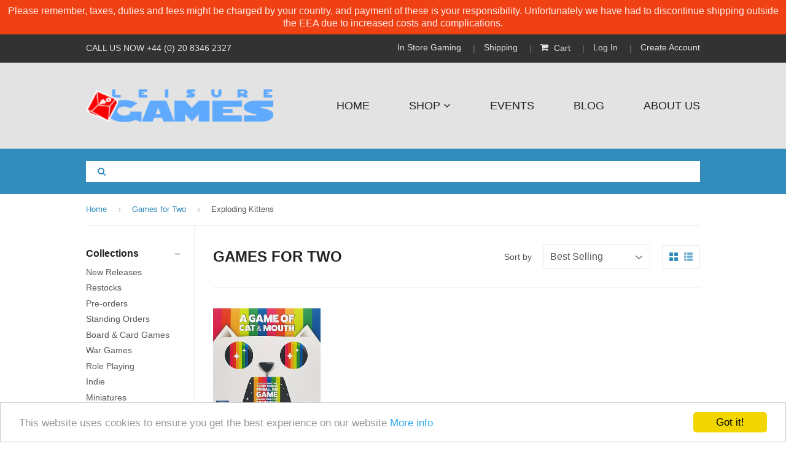

--- FILE ---
content_type: text/html; charset=utf-8
request_url: https://leisuregames.com/collections/games-for-two/publisher_exploding-kittens
body_size: 24174
content:
<!doctype html>
<!--[if lt IE 7]><html class="no-js lt-ie9 lt-ie8 lt-ie7" lang="en"> <![endif]-->
<!--[if IE 7]><html class="no-js lt-ie9 lt-ie8" lang="en"> <![endif]-->
<!--[if IE 8]><html class="no-js lt-ie9" lang="en"> <![endif]-->
<!--[if IE 9 ]><html class="ie9 no-js"> <![endif]-->
<!--[if (gt IE 9)|!(IE)]><!--> <html class="no-touch no-js"> <!--<![endif]-->
<head>

  <!-- Basic page needs ================================================== -->
  <meta charset="utf-8">
  <meta http-equiv="X-UA-Compatible" content="IE=edge,chrome=1">

  
  <link rel="shortcut icon" href="//leisuregames.com/cdn/shop/t/5/assets/favicon.png?v=58403066061395237781488376564" type="image/png" />
  

  <!-- Title and description ================================================== -->
  <title>
    Games for Two &ndash; Tagged &quot;publisher_Exploding Kittens&quot; &ndash; Leisure Games
  </title>


  

  <!-- Product meta ================================================== -->
  

  <meta property="og:type" content="website">
  <meta property="og:title" content="Games for Two">
  <meta property="og:url" content="https://leisuregames.com/collections/games-for-two/publisher_exploding-kittens">
  


  

  <meta property="og:site_name" content="Leisure Games">

  


<meta name="twitter:card" content="summary">




  <!-- Helpers ================================================== -->
  <link rel="canonical" href="https://leisuregames.com/collections/games-for-two/publisher_exploding-kittens">
  <meta name="viewport" content="width=device-width,initial-scale=1">

  
  <!-- Ajaxify Cart Plugin ================================================== -->
  <link href="//leisuregames.com/cdn/shop/t/5/assets/ajaxify.scss.css?v=140649924464081616531488376569" rel="stylesheet" type="text/css" media="all" />
  

  <!-- CSS ================================================== -->
  <link href="//leisuregames.com/cdn/shop/t/5/assets/timber.scss.css?v=101203125229776796211768582793" rel="stylesheet" type="text/css" media="all" />
  




  <!-- Header hook for plugins ================================================== -->
  <script>window.performance && window.performance.mark && window.performance.mark('shopify.content_for_header.start');</script><meta name="google-site-verification" content="xw8Fd3A-Jq4sDCfpJf3uiSnVai6Pr3QOu0EDFn4Crm0">
<meta id="shopify-digital-wallet" name="shopify-digital-wallet" content="/13809101/digital_wallets/dialog">
<meta name="shopify-checkout-api-token" content="53737e67a413865234d385bd105e67de">
<meta id="in-context-paypal-metadata" data-shop-id="13809101" data-venmo-supported="false" data-environment="production" data-locale="en_US" data-paypal-v4="true" data-currency="GBP">
<link rel="alternate" type="application/atom+xml" title="Feed" href="/collections/games-for-two/publisher_exploding-kittens.atom" />
<link rel="alternate" type="application/json+oembed" href="https://leisuregames.com/collections/games-for-two/publisher_exploding-kittens.oembed">
<script async="async" src="/checkouts/internal/preloads.js?locale=en-GB"></script>
<link rel="preconnect" href="https://shop.app" crossorigin="anonymous">
<script async="async" src="https://shop.app/checkouts/internal/preloads.js?locale=en-GB&shop_id=13809101" crossorigin="anonymous"></script>
<script id="apple-pay-shop-capabilities" type="application/json">{"shopId":13809101,"countryCode":"GB","currencyCode":"GBP","merchantCapabilities":["supports3DS"],"merchantId":"gid:\/\/shopify\/Shop\/13809101","merchantName":"Leisure Games","requiredBillingContactFields":["postalAddress","email","phone"],"requiredShippingContactFields":["postalAddress","email","phone"],"shippingType":"shipping","supportedNetworks":["visa","maestro","masterCard","amex","discover","elo"],"total":{"type":"pending","label":"Leisure Games","amount":"1.00"},"shopifyPaymentsEnabled":true,"supportsSubscriptions":true}</script>
<script id="shopify-features" type="application/json">{"accessToken":"53737e67a413865234d385bd105e67de","betas":["rich-media-storefront-analytics"],"domain":"leisuregames.com","predictiveSearch":true,"shopId":13809101,"locale":"en"}</script>
<script>var Shopify = Shopify || {};
Shopify.shop = "leisuregames.myshopify.com";
Shopify.locale = "en";
Shopify.currency = {"active":"GBP","rate":"1.0"};
Shopify.country = "GB";
Shopify.theme = {"name":"Production","id":169677706,"schema_name":null,"schema_version":null,"theme_store_id":null,"role":"main"};
Shopify.theme.handle = "null";
Shopify.theme.style = {"id":null,"handle":null};
Shopify.cdnHost = "leisuregames.com/cdn";
Shopify.routes = Shopify.routes || {};
Shopify.routes.root = "/";</script>
<script type="module">!function(o){(o.Shopify=o.Shopify||{}).modules=!0}(window);</script>
<script>!function(o){function n(){var o=[];function n(){o.push(Array.prototype.slice.apply(arguments))}return n.q=o,n}var t=o.Shopify=o.Shopify||{};t.loadFeatures=n(),t.autoloadFeatures=n()}(window);</script>
<script>
  window.ShopifyPay = window.ShopifyPay || {};
  window.ShopifyPay.apiHost = "shop.app\/pay";
  window.ShopifyPay.redirectState = null;
</script>
<script id="shop-js-analytics" type="application/json">{"pageType":"collection"}</script>
<script defer="defer" async type="module" src="//leisuregames.com/cdn/shopifycloud/shop-js/modules/v2/client.init-shop-cart-sync_BdyHc3Nr.en.esm.js"></script>
<script defer="defer" async type="module" src="//leisuregames.com/cdn/shopifycloud/shop-js/modules/v2/chunk.common_Daul8nwZ.esm.js"></script>
<script type="module">
  await import("//leisuregames.com/cdn/shopifycloud/shop-js/modules/v2/client.init-shop-cart-sync_BdyHc3Nr.en.esm.js");
await import("//leisuregames.com/cdn/shopifycloud/shop-js/modules/v2/chunk.common_Daul8nwZ.esm.js");

  window.Shopify.SignInWithShop?.initShopCartSync?.({"fedCMEnabled":true,"windoidEnabled":true});

</script>
<script>
  window.Shopify = window.Shopify || {};
  if (!window.Shopify.featureAssets) window.Shopify.featureAssets = {};
  window.Shopify.featureAssets['shop-js'] = {"shop-cart-sync":["modules/v2/client.shop-cart-sync_QYOiDySF.en.esm.js","modules/v2/chunk.common_Daul8nwZ.esm.js"],"init-fed-cm":["modules/v2/client.init-fed-cm_DchLp9rc.en.esm.js","modules/v2/chunk.common_Daul8nwZ.esm.js"],"shop-button":["modules/v2/client.shop-button_OV7bAJc5.en.esm.js","modules/v2/chunk.common_Daul8nwZ.esm.js"],"init-windoid":["modules/v2/client.init-windoid_DwxFKQ8e.en.esm.js","modules/v2/chunk.common_Daul8nwZ.esm.js"],"shop-cash-offers":["modules/v2/client.shop-cash-offers_DWtL6Bq3.en.esm.js","modules/v2/chunk.common_Daul8nwZ.esm.js","modules/v2/chunk.modal_CQq8HTM6.esm.js"],"shop-toast-manager":["modules/v2/client.shop-toast-manager_CX9r1SjA.en.esm.js","modules/v2/chunk.common_Daul8nwZ.esm.js"],"init-shop-email-lookup-coordinator":["modules/v2/client.init-shop-email-lookup-coordinator_UhKnw74l.en.esm.js","modules/v2/chunk.common_Daul8nwZ.esm.js"],"pay-button":["modules/v2/client.pay-button_DzxNnLDY.en.esm.js","modules/v2/chunk.common_Daul8nwZ.esm.js"],"avatar":["modules/v2/client.avatar_BTnouDA3.en.esm.js"],"init-shop-cart-sync":["modules/v2/client.init-shop-cart-sync_BdyHc3Nr.en.esm.js","modules/v2/chunk.common_Daul8nwZ.esm.js"],"shop-login-button":["modules/v2/client.shop-login-button_D8B466_1.en.esm.js","modules/v2/chunk.common_Daul8nwZ.esm.js","modules/v2/chunk.modal_CQq8HTM6.esm.js"],"init-customer-accounts-sign-up":["modules/v2/client.init-customer-accounts-sign-up_C8fpPm4i.en.esm.js","modules/v2/client.shop-login-button_D8B466_1.en.esm.js","modules/v2/chunk.common_Daul8nwZ.esm.js","modules/v2/chunk.modal_CQq8HTM6.esm.js"],"init-shop-for-new-customer-accounts":["modules/v2/client.init-shop-for-new-customer-accounts_CVTO0Ztu.en.esm.js","modules/v2/client.shop-login-button_D8B466_1.en.esm.js","modules/v2/chunk.common_Daul8nwZ.esm.js","modules/v2/chunk.modal_CQq8HTM6.esm.js"],"init-customer-accounts":["modules/v2/client.init-customer-accounts_dRgKMfrE.en.esm.js","modules/v2/client.shop-login-button_D8B466_1.en.esm.js","modules/v2/chunk.common_Daul8nwZ.esm.js","modules/v2/chunk.modal_CQq8HTM6.esm.js"],"shop-follow-button":["modules/v2/client.shop-follow-button_CkZpjEct.en.esm.js","modules/v2/chunk.common_Daul8nwZ.esm.js","modules/v2/chunk.modal_CQq8HTM6.esm.js"],"lead-capture":["modules/v2/client.lead-capture_BntHBhfp.en.esm.js","modules/v2/chunk.common_Daul8nwZ.esm.js","modules/v2/chunk.modal_CQq8HTM6.esm.js"],"checkout-modal":["modules/v2/client.checkout-modal_CfxcYbTm.en.esm.js","modules/v2/chunk.common_Daul8nwZ.esm.js","modules/v2/chunk.modal_CQq8HTM6.esm.js"],"shop-login":["modules/v2/client.shop-login_Da4GZ2H6.en.esm.js","modules/v2/chunk.common_Daul8nwZ.esm.js","modules/v2/chunk.modal_CQq8HTM6.esm.js"],"payment-terms":["modules/v2/client.payment-terms_MV4M3zvL.en.esm.js","modules/v2/chunk.common_Daul8nwZ.esm.js","modules/v2/chunk.modal_CQq8HTM6.esm.js"]};
</script>
<script>(function() {
  var isLoaded = false;
  function asyncLoad() {
    if (isLoaded) return;
    isLoaded = true;
    var urls = ["https:\/\/inffuse-platform.appspot.com\/plugins\/shopify\/loader.js?app=calendar\u0026shop=leisuregames.myshopify.com\u0026shop=leisuregames.myshopify.com","https:\/\/cdn.shopify.com\/s\/files\/1\/1380\/9101\/t\/5\/assets\/sca-qv-scripts-noconfig.js?11653724976907008774\u0026shop=leisuregames.myshopify.com","\/\/d1liekpayvooaz.cloudfront.net\/apps\/customizery\/customizery.js?shop=leisuregames.myshopify.com","https:\/\/chimpstatic.com\/mcjs-connected\/js\/users\/e82e2afc28a31bddb9f7010f3\/7dd6655b1f359b4295a725af3.js?shop=leisuregames.myshopify.com","https:\/\/zooomyapps.com\/morelikethis\/ZooomyRelated.js?shop=leisuregames.myshopify.com","https:\/\/zooomyapps.com\/morelikethis\/ZooomyRelatedOrderCapture.js?shop=leisuregames.myshopify.com","https:\/\/ecommplugins-scripts.trustpilot.com\/v2.1\/js\/header.min.js?settings=eyJrZXkiOiJFOGxyc0xxM2xPZWxKUXJ5IiwicyI6Im5vbmUifQ==\u0026shop=leisuregames.myshopify.com","https:\/\/ecommplugins-trustboxsettings.trustpilot.com\/leisuregames.myshopify.com.js?settings=1637342471541\u0026shop=leisuregames.myshopify.com","https:\/\/widget.trustpilot.com\/bootstrap\/v5\/tp.widget.sync.bootstrap.min.js?shop=leisuregames.myshopify.com","https:\/\/widget-api-ng.yeps.io\/loader\/019195cb-d125-435a-8128-ced13dc5ea7d.js?shop=leisuregames.myshopify.com"];
    for (var i = 0; i < urls.length; i++) {
      var s = document.createElement('script');
      s.type = 'text/javascript';
      s.async = true;
      s.src = urls[i];
      var x = document.getElementsByTagName('script')[0];
      x.parentNode.insertBefore(s, x);
    }
  };
  if(window.attachEvent) {
    window.attachEvent('onload', asyncLoad);
  } else {
    window.addEventListener('load', asyncLoad, false);
  }
})();</script>
<script id="__st">var __st={"a":13809101,"offset":0,"reqid":"3585df10-fae5-467f-8bf9-5316b82ce352-1768975608","pageurl":"leisuregames.com\/collections\/games-for-two\/publisher_exploding-kittens","u":"b83384518d36","p":"collection","rtyp":"collection","rid":387805194};</script>
<script>window.ShopifyPaypalV4VisibilityTracking = true;</script>
<script id="captcha-bootstrap">!function(){'use strict';const t='contact',e='account',n='new_comment',o=[[t,t],['blogs',n],['comments',n],[t,'customer']],c=[[e,'customer_login'],[e,'guest_login'],[e,'recover_customer_password'],[e,'create_customer']],r=t=>t.map((([t,e])=>`form[action*='/${t}']:not([data-nocaptcha='true']) input[name='form_type'][value='${e}']`)).join(','),a=t=>()=>t?[...document.querySelectorAll(t)].map((t=>t.form)):[];function s(){const t=[...o],e=r(t);return a(e)}const i='password',u='form_key',d=['recaptcha-v3-token','g-recaptcha-response','h-captcha-response',i],f=()=>{try{return window.sessionStorage}catch{return}},m='__shopify_v',_=t=>t.elements[u];function p(t,e,n=!1){try{const o=window.sessionStorage,c=JSON.parse(o.getItem(e)),{data:r}=function(t){const{data:e,action:n}=t;return t[m]||n?{data:e,action:n}:{data:t,action:n}}(c);for(const[e,n]of Object.entries(r))t.elements[e]&&(t.elements[e].value=n);n&&o.removeItem(e)}catch(o){console.error('form repopulation failed',{error:o})}}const l='form_type',E='cptcha';function T(t){t.dataset[E]=!0}const w=window,h=w.document,L='Shopify',v='ce_forms',y='captcha';let A=!1;((t,e)=>{const n=(g='f06e6c50-85a8-45c8-87d0-21a2b65856fe',I='https://cdn.shopify.com/shopifycloud/storefront-forms-hcaptcha/ce_storefront_forms_captcha_hcaptcha.v1.5.2.iife.js',D={infoText:'Protected by hCaptcha',privacyText:'Privacy',termsText:'Terms'},(t,e,n)=>{const o=w[L][v],c=o.bindForm;if(c)return c(t,g,e,D).then(n);var r;o.q.push([[t,g,e,D],n]),r=I,A||(h.body.append(Object.assign(h.createElement('script'),{id:'captcha-provider',async:!0,src:r})),A=!0)});var g,I,D;w[L]=w[L]||{},w[L][v]=w[L][v]||{},w[L][v].q=[],w[L][y]=w[L][y]||{},w[L][y].protect=function(t,e){n(t,void 0,e),T(t)},Object.freeze(w[L][y]),function(t,e,n,w,h,L){const[v,y,A,g]=function(t,e,n){const i=e?o:[],u=t?c:[],d=[...i,...u],f=r(d),m=r(i),_=r(d.filter((([t,e])=>n.includes(e))));return[a(f),a(m),a(_),s()]}(w,h,L),I=t=>{const e=t.target;return e instanceof HTMLFormElement?e:e&&e.form},D=t=>v().includes(t);t.addEventListener('submit',(t=>{const e=I(t);if(!e)return;const n=D(e)&&!e.dataset.hcaptchaBound&&!e.dataset.recaptchaBound,o=_(e),c=g().includes(e)&&(!o||!o.value);(n||c)&&t.preventDefault(),c&&!n&&(function(t){try{if(!f())return;!function(t){const e=f();if(!e)return;const n=_(t);if(!n)return;const o=n.value;o&&e.removeItem(o)}(t);const e=Array.from(Array(32),(()=>Math.random().toString(36)[2])).join('');!function(t,e){_(t)||t.append(Object.assign(document.createElement('input'),{type:'hidden',name:u})),t.elements[u].value=e}(t,e),function(t,e){const n=f();if(!n)return;const o=[...t.querySelectorAll(`input[type='${i}']`)].map((({name:t})=>t)),c=[...d,...o],r={};for(const[a,s]of new FormData(t).entries())c.includes(a)||(r[a]=s);n.setItem(e,JSON.stringify({[m]:1,action:t.action,data:r}))}(t,e)}catch(e){console.error('failed to persist form',e)}}(e),e.submit())}));const S=(t,e)=>{t&&!t.dataset[E]&&(n(t,e.some((e=>e===t))),T(t))};for(const o of['focusin','change'])t.addEventListener(o,(t=>{const e=I(t);D(e)&&S(e,y())}));const B=e.get('form_key'),M=e.get(l),P=B&&M;t.addEventListener('DOMContentLoaded',(()=>{const t=y();if(P)for(const e of t)e.elements[l].value===M&&p(e,B);[...new Set([...A(),...v().filter((t=>'true'===t.dataset.shopifyCaptcha))])].forEach((e=>S(e,t)))}))}(h,new URLSearchParams(w.location.search),n,t,e,['guest_login'])})(!0,!0)}();</script>
<script integrity="sha256-4kQ18oKyAcykRKYeNunJcIwy7WH5gtpwJnB7kiuLZ1E=" data-source-attribution="shopify.loadfeatures" defer="defer" src="//leisuregames.com/cdn/shopifycloud/storefront/assets/storefront/load_feature-a0a9edcb.js" crossorigin="anonymous"></script>
<script crossorigin="anonymous" defer="defer" src="//leisuregames.com/cdn/shopifycloud/storefront/assets/shopify_pay/storefront-65b4c6d7.js?v=20250812"></script>
<script data-source-attribution="shopify.dynamic_checkout.dynamic.init">var Shopify=Shopify||{};Shopify.PaymentButton=Shopify.PaymentButton||{isStorefrontPortableWallets:!0,init:function(){window.Shopify.PaymentButton.init=function(){};var t=document.createElement("script");t.src="https://leisuregames.com/cdn/shopifycloud/portable-wallets/latest/portable-wallets.en.js",t.type="module",document.head.appendChild(t)}};
</script>
<script data-source-attribution="shopify.dynamic_checkout.buyer_consent">
  function portableWalletsHideBuyerConsent(e){var t=document.getElementById("shopify-buyer-consent"),n=document.getElementById("shopify-subscription-policy-button");t&&n&&(t.classList.add("hidden"),t.setAttribute("aria-hidden","true"),n.removeEventListener("click",e))}function portableWalletsShowBuyerConsent(e){var t=document.getElementById("shopify-buyer-consent"),n=document.getElementById("shopify-subscription-policy-button");t&&n&&(t.classList.remove("hidden"),t.removeAttribute("aria-hidden"),n.addEventListener("click",e))}window.Shopify?.PaymentButton&&(window.Shopify.PaymentButton.hideBuyerConsent=portableWalletsHideBuyerConsent,window.Shopify.PaymentButton.showBuyerConsent=portableWalletsShowBuyerConsent);
</script>
<script data-source-attribution="shopify.dynamic_checkout.cart.bootstrap">document.addEventListener("DOMContentLoaded",(function(){function t(){return document.querySelector("shopify-accelerated-checkout-cart, shopify-accelerated-checkout")}if(t())Shopify.PaymentButton.init();else{new MutationObserver((function(e,n){t()&&(Shopify.PaymentButton.init(),n.disconnect())})).observe(document.body,{childList:!0,subtree:!0})}}));
</script>
<script id='scb4127' type='text/javascript' async='' src='https://leisuregames.com/cdn/shopifycloud/privacy-banner/storefront-banner.js'></script><link id="shopify-accelerated-checkout-styles" rel="stylesheet" media="screen" href="https://leisuregames.com/cdn/shopifycloud/portable-wallets/latest/accelerated-checkout-backwards-compat.css" crossorigin="anonymous">
<style id="shopify-accelerated-checkout-cart">
        #shopify-buyer-consent {
  margin-top: 1em;
  display: inline-block;
  width: 100%;
}

#shopify-buyer-consent.hidden {
  display: none;
}

#shopify-subscription-policy-button {
  background: none;
  border: none;
  padding: 0;
  text-decoration: underline;
  font-size: inherit;
  cursor: pointer;
}

#shopify-subscription-policy-button::before {
  box-shadow: none;
}

      </style>

<script>window.performance && window.performance.mark && window.performance.mark('shopify.content_for_header.end');</script>

  

<!--[if lt IE 9]>
<script src="//cdnjs.cloudflare.com/ajax/libs/html5shiv/3.7.2/html5shiv.min.js" type="text/javascript"></script>
<script src="//leisuregames.com/cdn/shop/t/5/assets/respond.min.js?v=52248677837542619231488376566" type="text/javascript"></script>
<link href="//leisuregames.com/cdn/shop/t/5/assets/respond-proxy.html" id="respond-proxy" rel="respond-proxy" />
<link href="//leisuregames.com/search?q=44548e05decdb3c53b9629f5e25e06dc" id="respond-redirect" rel="respond-redirect" />
<script src="//leisuregames.com/search?q=44548e05decdb3c53b9629f5e25e06dc" type="text/javascript"></script>
<![endif]-->
<!--[if (lte IE 9) ]><script src="//leisuregames.com/cdn/shop/t/5/assets/match-media.min.js?v=159635276924582161481488376565" type="text/javascript"></script><![endif]-->


  
  

  <script src="//ajax.googleapis.com/ajax/libs/jquery/1.11.0/jquery.min.js" type="text/javascript"></script>
  <script src="//leisuregames.com/cdn/shop/t/5/assets/modernizr.min.js?v=26620055551102246001488376565" type="text/javascript"></script>


  <script src="https://use.fontawesome.com/398e667b68.js"></script>
  <!-- Begin Cookie Consent plugin by Silktide - http://silktide.com/cookieconsent -->	
  <script type="text/javascript">
    window.cookieconsent_options = {"message":"This website uses cookies to ensure you get the best experience on our website","dismiss":"Got it!","learnMore":"More info","link":"/pages/privacy-policy","theme":"light-bottom"};
  </script>

  <script type="text/javascript" src="//cdnjs.cloudflare.com/ajax/libs/cookieconsent2/1.0.10/cookieconsent.min.js"></script>
  <!-- End Cookie Consent plugin -->
  <script type="text/javascript" src="https://code.jquery.com/ui/1.8.23/jquery-ui.min.js"></script>
  <link rel="stylesheet" href="//leisuregames.com/cdn/shop/t/5/assets/sca-quick-view.css?v=134221216855508370081488376566">
<link rel="stylesheet" href="//leisuregames.com/cdn/shop/t/5/assets/sca-jquery.fancybox.css?v=50433719388693846841488376566">

<script src="//leisuregames.com/cdn/shopifycloud/storefront/assets/themes_support/option_selection-b017cd28.js" type="text/javascript"></script>

<!-- CreativeR Store Pickup -->
<!-- v1.4.0 -->
<!-- DO NOT EDIT THIS FILE. ANY CHANGES WILL BE OVERWRITTEN -->
<script type="text/javascript">
    let storePickupButtonText = 'Pick Up In Store';
    var storePickupSettings = {"moneyFormat":"£","max_days":"0","min_days":"1","name":true,"phone":false,"email":false,"date_enabled":false,"mandatory_collections":[],"exclude_collections":[],"exclude_products":[],"blackoutDates":"","enableBlackoutDates":false,"cart_version":"v1_3","disabled":false,"message":"","button_text":"Pickup In Store","discount":"","styling":"style1","extra_input_1":"","extra_input_2":"","extra_input_3":"","tagWithPickupDate":false,"tagWithPickupTime":false,"tagWithPickupLocation":false,"same_day_pickup":false,"stores_on_top":true,"above_weight":"","checkoutStoreName":null,"replaceCustomerName":null,"overwriteLocale":true,"locationsInASelect":false,"saveOnChange":false,"shippingEnabled":true,"pickupEnabled":true};
    
    var stores =  [{"lat":null,"long":null,"otherInfo":null,"phone":null,"storeID":1114,"name":"Leisure Games","company":"","street":"100 Ballards Lane","city":"London","country":"United Kingdom","zip":"N3 2DN","province":"England","disableSameDayPickup":false,"disableSameDayAfterHour":"00:00","enablePickupTime":false,"blackoutDates":"","cutOffStartTime":"00:00","cutOffMinPickupDays":"","allowTimeCutOff":false,"allowDisplayMoreInformation":false,"moreInformation":"","maxOrdersPerTimeSlot":"0","maxOrdersPerDay":"0","orderPreparationHours":"0","orderPreparationMinutes":"30","timeSlotFrequency":"30","pickupDays":["1","2","3","4","5","6","7"],"daysOfWeek":{"0":{"min":{"hour":"09","minute":"00"},"max":{"hour":"19","minute":"00"}},"1":{"min":{"hour":"09","minute":"00"},"max":{"hour":"19","minute":"00"}},"2":{"min":{"hour":"09","minute":"00"},"max":{"hour":"19","minute":"00"}},"3":{"min":{"hour":"09","minute":"00"},"max":{"hour":"19","minute":"00"}},"4":{"min":{"hour":"09","minute":"00"},"max":{"hour":"19","minute":"00"}},"5":{"min":{"hour":"09","minute":"00"},"max":{"hour":"19","minute":"00"}},"6":{"min":{"hour":"09","minute":"00"},"max":{"hour":"19","minute":"00"}}},"enabled":"true"},
                   //{"lat":null,"long":null,"otherInfo":null,"phone":null,"storeID":7797,"name":"DRAGONMEET - ONLY ON DECEMBER 2nd 2023","company":"Leisure Games","street":"Novotel London West, International Ctre, 1 Shortlands,","city":"London","country":"United Kingdom","zip":"W6 8DR","province":"England","disableSameDayPickup":false,"disableSameDayAfterHour":"00:00","enablePickupTime":false,"blackoutDates":"2023,10,18-2023,10,25-2023,11,9-2023,11,16-2023,11,23-2023,11,30-2024,0,6-2024,0,13-2024,0,20-2024,0,27-2024,1,3","cutOffStartTime":"00:00","cutOffMinPickupDays":"","allowTimeCutOff":false,"allowDisplayMoreInformation":false,"moreInformation":"","maxOrdersPerTimeSlot":"0","maxOrdersPerDay":"0","orderPreparationHours":"0","orderPreparationMinutes":"30","timeSlotFrequency":"30","pickupDays":["7"],"daysOfWeek":{"0":{"min":{"hour":"09","minute":"00"},"max":{"hour":"19","minute":"00"}},"1":{"min":{"hour":"09","minute":"00"},"max":{"hour":"19","minute":"00"}},"2":{"min":{"hour":"09","minute":"00"},"max":{"hour":"19","minute":"00"}},"3":{"min":{"hour":"09","minute":"00"},"max":{"hour":"19","minute":"00"}},"4":{"min":{"hour":"09","minute":"00"},"max":{"hour":"19","minute":"00"}},"5":{"min":{"hour":"09","minute":"00"},"max":{"hour":"19","minute":"00"}},"6":{"min":{"hour":"09","minute":"00"},"max":{"hour":"19","minute":"00"}}},"enabled":"false"},
                   //{"lat":null,"long":null,"otherInfo":null,"phone":null,"storeID":9910,"name":"Continuum ONLY ON SATURDAY 29th July","company":"","street":"","city":"","country":"United Kingdom","zip":"","province":"England","disableSameDayPickup":true,"disableSameDayAfterHour":"00:00","enablePickupTime":false,"blackoutDates":"","cutOffStartTime":"00:00","cutOffMinPickupDays":"","allowTimeCutOff":false,"allowDisplayMoreInformation":true,"moreInformation":"Leisure Games will ONLY be attending on the Saturday.\nhttps://continuumconvention.co.uk/","maxOrdersPerTimeSlot":"0","maxOrdersPerDay":"0","orderPreparationHours":"23","orderPreparationMinutes":"30","timeSlotFrequency":"30","pickupDays":["7"],"daysOfWeek":{"0":{"min":{"hour":"09","minute":"00"},"max":{"hour":"19","minute":"00"}},"1":{"min":{"hour":"09","minute":"00"},"max":{"hour":"19","minute":"00"}},"2":{"min":{"hour":"09","minute":"00"},"max":{"hour":"19","minute":"00"}},"3":{"min":{"hour":"09","minute":"00"},"max":{"hour":"19","minute":"00"}},"4":{"min":{"hour":"09","minute":"00"},"max":{"hour":"19","minute":"00"}},"5":{"min":{"hour":"09","minute":"00"},"max":{"hour":"19","minute":"00"}},"6":{"min":{"hour":"09","minute":"00"},"max":{"hour":"19","minute":"00"}}},"enabled":"false"}
                  ]
    
    

    var pickupTranslations =  JSON.parse('{\"en\":{\"textButton\":\"Pickup In Store\",\"pickupDate\":\"Pickup Date\",\"chooseADateTime\":\"Choose a date/time\",\"pickupDateError\":\"Please enter a pickup date.\",\"nameOfPersonCollecting\":\"Name of Person Collecting\",\"shippingMethod\":\"Shipping\",\"pleaseClickCheckout\":\"Please click the checkout button to continue.\",\"mandatoryForPickupText\":\"An item in your cart must be collected\",\"yourName\":\"Your Name\",\"pickupFirstName\":\"First name\",\"pickupLastName\":\"Last name\",\"contactNumber\":\"Contact Number\",\"pickupEmail\":\"Email address\",\"pickupEmailPlaceholder\":\"Your email address\",\"contactNumberPlaceholder\":\"(123)-456-7890\",\"pickupStore\":\"Pickup Store\",\"chooseLocation\":\"Choose a location below for pickup\",\"chooseLocationOption\":\"Please choose a location\",\"nameOfPersonCollectingError\":\"Please enter who will be picking up your order.\",\"pickupFirstNameError\":\"Enter a first name\",\"pickupLastNameError\":\"Enter a last name\",\"storeSelectError\":\"Please select which store you will pick up from\",\"contactNumberError\":\"Please enter a phone number.\",\"emailError\":\"Please enter your email address\",\"extra1Placeholder\":\"\",\"extra2Placeholder\":\"\",\"extra3Placeholder\":\"\",\"extraField1Error\":\"You must complete this field\",\"extraField2Error\":\"You must complete this field\",\"extraField3Error\":\"You must complete this field\",\"deliveryMethod\":\"Delivery\",\"deliveryDateError\":\"Please enter a delivery date.\",\"zipNotAvailableError\":\"Sorry, but we don\'t deliver in your area\",\"deliveryDay\":\"Delivery date\",\"chooseADeliveryDay\":\"Choose a delivery slot\",\"enterYourZipCode\":\"Enter your zip code into the field below to check if you are eligible for local delivery:\",\"deliveryInformation\":\"Delivery information\",\"thankYourMarker\":\"Delivery address\",\"deliveryShippingAddressTitle\":\"Delivery address\",\"continueToShippingMethod\":\"Continue\",\"freeDelivery\":\"Free delivery\",\"localDelivery\":\"Local delivery\",\"deliveryShippingTitle\":\"Local delivery\",\"waitingOnRatesNotice\":\"Waiting...\",\"noRatesForCartOrDestinationNotice\":\"Delivery is not available for your cart or destination.\",\"weDontOfferDeliveryHere\":\"We don\'t offer delivery here\",\"pleaseEnterYourShippingInformationNotice\":\"Please go back to the shopping cart page and provide a postal code.\",\"deliveryreviewBlockTitle\":\"Delivery to\",\"between\":\"Between\",\"deliveryDash\":\" - \",\"shippingTitle1\":\"Store Pickup\",\"noRatesForCart\":\"Pickup is not available for your cart or destination.\",\"noRatesForCountryNotice\":\"We do not offer pickups in this country.\",\"shippingMethodTitle\":\"Delivery method\",\"contactAddressTitle\":\"Pickup address\",\"orderSummary\":\"Free Pickup\",\"shippingLabel\":\"Store Pickup\",\"taxesLabel\":\"Taxes\",\"shippingDefaultValue\":\"Calculated at next step\",\"freeTotalLabel\":\"Free\",\"shippingTitle2\":\"Store Pickup\",\"billing_address_title\":\"Billing address\",\"billing_address_description\":\"Please enter your Billing Address:\",\"billing_address_description_no_shipping_address\":\"Please enter your Billing Address:\",\"cardSecurityNotice\":\"All transactions are secure and encrypted\",\"sameBillingAddressLabel\":\"Please use the option below ⬇\",\"differentBillingAddressLabel\":\"Use a different billing address\",\"thankYouMarkerShipping\":\"Pickup address\",\"thankYouMarkerCurrent\":\"Pickup address\",\"shippingAddressTitle\":\"Pickup address\",\"orderUpdatesSubscribeToEmailNotifications\":\"Get pickup updates by email\",\"orderUpdatesSubscribeToPhoneNotifications\":\"Get pickup updates by email or SMS\",\"orderUpdatesSubscribeToEmailOrPhoneNotifications\":\"Get pickup updates by SMS\",\"reviewBlockShippingAddressTitle\":\"Store Pickup\",\"first_name_label\":\"First name:\",\"first_name_placeholder\":\"First name\",\"optional_first_name_label\":\"First name:\",\"optional_first_name_placeholder\":\"First name\",\"last_name_label\":\"Last name:\",\"last_name_placeholder\":\"Last name\",\"Company\":\"Company\",\"continue_to_shipping_method\":\"Continue\",\"zip_code_label\":\"ZIP code\",\"postal_code_label\":\"Postal code\",\"postcode_label\":\"Postal code\",\"zip_code_placeholder\":\"ZIP code\",\"postal_code_placeholder\":\"Postal code\",\"postcode_placeholder\":\"Postcode\",\"city_label\":\"City\",\"country_label\":\"Country/Region\",\"address_title\":\"Address\",\"address1_label\":\"Address\",\"minOrderMessage\":\"To select delivery, your order must be over\"}}') 

    var pickupCompany = "Leisure Games";
    var pickupAddress = "100 Ballards Lane";
    var pickupCity = "London";
    var pickupCountry = "United Kingdom";
    var pickupZip = "N3 2DN";
    var pickupProvince = "England";
    var pickupLocale = "en";
    var shopPhone = "+44 20 8346 2327";
    var pickupProduct = '30921693691983';
    var appUrl = 'https://shopify-pickup-app.herokuapp.com/';
    var storePickupLoaded = false;
    var pickupProductInCart = false;
    var CRpickupProductEnabled = true
    var CRdeliveryProductEnabled = false
    var CRcarrierServiceEnabled = false;
    var CRpermanentDomain = 'leisuregames.myshopify.com';
    var CRdisabledTimes = [];
    var CRoverRidingRules = [];
    
    

</script>
<div style="display:none;">
    <script>var crItems = [];</script>
    
</div>

<!-- CreativeR Store Pickup-->
<!-- BEGIN app block: shopify://apps/frequently-bought/blocks/app-embed-block/b1a8cbea-c844-4842-9529-7c62dbab1b1f --><script>
    window.codeblackbelt = window.codeblackbelt || {};
    window.codeblackbelt.shop = window.codeblackbelt.shop || 'leisuregames.myshopify.com';
    </script><script src="//cdn.codeblackbelt.com/widgets/frequently-bought-together/bootstrap.min.js?version=2026012106+0000" async></script>
 <!-- END app block --><meta property="og:image" content="https://cdn.shopify.com/s/files/1/1380/9101/collections/two.jpg?v=1729342575" />
<meta property="og:image:secure_url" content="https://cdn.shopify.com/s/files/1/1380/9101/collections/two.jpg?v=1729342575" />
<meta property="og:image:width" content="300" />
<meta property="og:image:height" content="387" />
<meta property="og:image:alt" content="Games for Two" />
<link href="https://monorail-edge.shopifysvc.com" rel="dns-prefetch">
<script>(function(){if ("sendBeacon" in navigator && "performance" in window) {try {var session_token_from_headers = performance.getEntriesByType('navigation')[0].serverTiming.find(x => x.name == '_s').description;} catch {var session_token_from_headers = undefined;}var session_cookie_matches = document.cookie.match(/_shopify_s=([^;]*)/);var session_token_from_cookie = session_cookie_matches && session_cookie_matches.length === 2 ? session_cookie_matches[1] : "";var session_token = session_token_from_headers || session_token_from_cookie || "";function handle_abandonment_event(e) {var entries = performance.getEntries().filter(function(entry) {return /monorail-edge.shopifysvc.com/.test(entry.name);});if (!window.abandonment_tracked && entries.length === 0) {window.abandonment_tracked = true;var currentMs = Date.now();var navigation_start = performance.timing.navigationStart;var payload = {shop_id: 13809101,url: window.location.href,navigation_start,duration: currentMs - navigation_start,session_token,page_type: "collection"};window.navigator.sendBeacon("https://monorail-edge.shopifysvc.com/v1/produce", JSON.stringify({schema_id: "online_store_buyer_site_abandonment/1.1",payload: payload,metadata: {event_created_at_ms: currentMs,event_sent_at_ms: currentMs}}));}}window.addEventListener('pagehide', handle_abandonment_event);}}());</script>
<script id="web-pixels-manager-setup">(function e(e,d,r,n,o){if(void 0===o&&(o={}),!Boolean(null===(a=null===(i=window.Shopify)||void 0===i?void 0:i.analytics)||void 0===a?void 0:a.replayQueue)){var i,a;window.Shopify=window.Shopify||{};var t=window.Shopify;t.analytics=t.analytics||{};var s=t.analytics;s.replayQueue=[],s.publish=function(e,d,r){return s.replayQueue.push([e,d,r]),!0};try{self.performance.mark("wpm:start")}catch(e){}var l=function(){var e={modern:/Edge?\/(1{2}[4-9]|1[2-9]\d|[2-9]\d{2}|\d{4,})\.\d+(\.\d+|)|Firefox\/(1{2}[4-9]|1[2-9]\d|[2-9]\d{2}|\d{4,})\.\d+(\.\d+|)|Chrom(ium|e)\/(9{2}|\d{3,})\.\d+(\.\d+|)|(Maci|X1{2}).+ Version\/(15\.\d+|(1[6-9]|[2-9]\d|\d{3,})\.\d+)([,.]\d+|)( \(\w+\)|)( Mobile\/\w+|) Safari\/|Chrome.+OPR\/(9{2}|\d{3,})\.\d+\.\d+|(CPU[ +]OS|iPhone[ +]OS|CPU[ +]iPhone|CPU IPhone OS|CPU iPad OS)[ +]+(15[._]\d+|(1[6-9]|[2-9]\d|\d{3,})[._]\d+)([._]\d+|)|Android:?[ /-](13[3-9]|1[4-9]\d|[2-9]\d{2}|\d{4,})(\.\d+|)(\.\d+|)|Android.+Firefox\/(13[5-9]|1[4-9]\d|[2-9]\d{2}|\d{4,})\.\d+(\.\d+|)|Android.+Chrom(ium|e)\/(13[3-9]|1[4-9]\d|[2-9]\d{2}|\d{4,})\.\d+(\.\d+|)|SamsungBrowser\/([2-9]\d|\d{3,})\.\d+/,legacy:/Edge?\/(1[6-9]|[2-9]\d|\d{3,})\.\d+(\.\d+|)|Firefox\/(5[4-9]|[6-9]\d|\d{3,})\.\d+(\.\d+|)|Chrom(ium|e)\/(5[1-9]|[6-9]\d|\d{3,})\.\d+(\.\d+|)([\d.]+$|.*Safari\/(?![\d.]+ Edge\/[\d.]+$))|(Maci|X1{2}).+ Version\/(10\.\d+|(1[1-9]|[2-9]\d|\d{3,})\.\d+)([,.]\d+|)( \(\w+\)|)( Mobile\/\w+|) Safari\/|Chrome.+OPR\/(3[89]|[4-9]\d|\d{3,})\.\d+\.\d+|(CPU[ +]OS|iPhone[ +]OS|CPU[ +]iPhone|CPU IPhone OS|CPU iPad OS)[ +]+(10[._]\d+|(1[1-9]|[2-9]\d|\d{3,})[._]\d+)([._]\d+|)|Android:?[ /-](13[3-9]|1[4-9]\d|[2-9]\d{2}|\d{4,})(\.\d+|)(\.\d+|)|Mobile Safari.+OPR\/([89]\d|\d{3,})\.\d+\.\d+|Android.+Firefox\/(13[5-9]|1[4-9]\d|[2-9]\d{2}|\d{4,})\.\d+(\.\d+|)|Android.+Chrom(ium|e)\/(13[3-9]|1[4-9]\d|[2-9]\d{2}|\d{4,})\.\d+(\.\d+|)|Android.+(UC? ?Browser|UCWEB|U3)[ /]?(15\.([5-9]|\d{2,})|(1[6-9]|[2-9]\d|\d{3,})\.\d+)\.\d+|SamsungBrowser\/(5\.\d+|([6-9]|\d{2,})\.\d+)|Android.+MQ{2}Browser\/(14(\.(9|\d{2,})|)|(1[5-9]|[2-9]\d|\d{3,})(\.\d+|))(\.\d+|)|K[Aa][Ii]OS\/(3\.\d+|([4-9]|\d{2,})\.\d+)(\.\d+|)/},d=e.modern,r=e.legacy,n=navigator.userAgent;return n.match(d)?"modern":n.match(r)?"legacy":"unknown"}(),u="modern"===l?"modern":"legacy",c=(null!=n?n:{modern:"",legacy:""})[u],f=function(e){return[e.baseUrl,"/wpm","/b",e.hashVersion,"modern"===e.buildTarget?"m":"l",".js"].join("")}({baseUrl:d,hashVersion:r,buildTarget:u}),m=function(e){var d=e.version,r=e.bundleTarget,n=e.surface,o=e.pageUrl,i=e.monorailEndpoint;return{emit:function(e){var a=e.status,t=e.errorMsg,s=(new Date).getTime(),l=JSON.stringify({metadata:{event_sent_at_ms:s},events:[{schema_id:"web_pixels_manager_load/3.1",payload:{version:d,bundle_target:r,page_url:o,status:a,surface:n,error_msg:t},metadata:{event_created_at_ms:s}}]});if(!i)return console&&console.warn&&console.warn("[Web Pixels Manager] No Monorail endpoint provided, skipping logging."),!1;try{return self.navigator.sendBeacon.bind(self.navigator)(i,l)}catch(e){}var u=new XMLHttpRequest;try{return u.open("POST",i,!0),u.setRequestHeader("Content-Type","text/plain"),u.send(l),!0}catch(e){return console&&console.warn&&console.warn("[Web Pixels Manager] Got an unhandled error while logging to Monorail."),!1}}}}({version:r,bundleTarget:l,surface:e.surface,pageUrl:self.location.href,monorailEndpoint:e.monorailEndpoint});try{o.browserTarget=l,function(e){var d=e.src,r=e.async,n=void 0===r||r,o=e.onload,i=e.onerror,a=e.sri,t=e.scriptDataAttributes,s=void 0===t?{}:t,l=document.createElement("script"),u=document.querySelector("head"),c=document.querySelector("body");if(l.async=n,l.src=d,a&&(l.integrity=a,l.crossOrigin="anonymous"),s)for(var f in s)if(Object.prototype.hasOwnProperty.call(s,f))try{l.dataset[f]=s[f]}catch(e){}if(o&&l.addEventListener("load",o),i&&l.addEventListener("error",i),u)u.appendChild(l);else{if(!c)throw new Error("Did not find a head or body element to append the script");c.appendChild(l)}}({src:f,async:!0,onload:function(){if(!function(){var e,d;return Boolean(null===(d=null===(e=window.Shopify)||void 0===e?void 0:e.analytics)||void 0===d?void 0:d.initialized)}()){var d=window.webPixelsManager.init(e)||void 0;if(d){var r=window.Shopify.analytics;r.replayQueue.forEach((function(e){var r=e[0],n=e[1],o=e[2];d.publishCustomEvent(r,n,o)})),r.replayQueue=[],r.publish=d.publishCustomEvent,r.visitor=d.visitor,r.initialized=!0}}},onerror:function(){return m.emit({status:"failed",errorMsg:"".concat(f," has failed to load")})},sri:function(e){var d=/^sha384-[A-Za-z0-9+/=]+$/;return"string"==typeof e&&d.test(e)}(c)?c:"",scriptDataAttributes:o}),m.emit({status:"loading"})}catch(e){m.emit({status:"failed",errorMsg:(null==e?void 0:e.message)||"Unknown error"})}}})({shopId: 13809101,storefrontBaseUrl: "https://leisuregames.com",extensionsBaseUrl: "https://extensions.shopifycdn.com/cdn/shopifycloud/web-pixels-manager",monorailEndpoint: "https://monorail-edge.shopifysvc.com/unstable/produce_batch",surface: "storefront-renderer",enabledBetaFlags: ["2dca8a86"],webPixelsConfigList: [{"id":"332398671","configuration":"{\"config\":\"{\\\"pixel_id\\\":\\\"G-50SQSQ2TGG\\\",\\\"target_country\\\":\\\"GB\\\",\\\"gtag_events\\\":[{\\\"type\\\":\\\"begin_checkout\\\",\\\"action_label\\\":[\\\"G-50SQSQ2TGG\\\",\\\"AW-637002878\\\/3AxvCPjTm9ABEP7I368C\\\"]},{\\\"type\\\":\\\"search\\\",\\\"action_label\\\":[\\\"G-50SQSQ2TGG\\\",\\\"AW-637002878\\\/akh4CPvTm9ABEP7I368C\\\"]},{\\\"type\\\":\\\"view_item\\\",\\\"action_label\\\":[\\\"G-50SQSQ2TGG\\\",\\\"AW-637002878\\\/h-jsCPLTm9ABEP7I368C\\\",\\\"MC-QN4S1LWTQS\\\"]},{\\\"type\\\":\\\"purchase\\\",\\\"action_label\\\":[\\\"G-50SQSQ2TGG\\\",\\\"AW-637002878\\\/u1-aCO_Tm9ABEP7I368C\\\",\\\"MC-QN4S1LWTQS\\\"]},{\\\"type\\\":\\\"page_view\\\",\\\"action_label\\\":[\\\"G-50SQSQ2TGG\\\",\\\"AW-637002878\\\/m63RCOzTm9ABEP7I368C\\\",\\\"MC-QN4S1LWTQS\\\"]},{\\\"type\\\":\\\"add_payment_info\\\",\\\"action_label\\\":[\\\"G-50SQSQ2TGG\\\",\\\"AW-637002878\\\/ecj6CP7Tm9ABEP7I368C\\\"]},{\\\"type\\\":\\\"add_to_cart\\\",\\\"action_label\\\":[\\\"G-50SQSQ2TGG\\\",\\\"AW-637002878\\\/ILQNCPXTm9ABEP7I368C\\\"]}],\\\"enable_monitoring_mode\\\":false}\"}","eventPayloadVersion":"v1","runtimeContext":"OPEN","scriptVersion":"b2a88bafab3e21179ed38636efcd8a93","type":"APP","apiClientId":1780363,"privacyPurposes":[],"dataSharingAdjustments":{"protectedCustomerApprovalScopes":["read_customer_address","read_customer_email","read_customer_name","read_customer_personal_data","read_customer_phone"]}},{"id":"190284157","eventPayloadVersion":"v1","runtimeContext":"LAX","scriptVersion":"1","type":"CUSTOM","privacyPurposes":["ANALYTICS"],"name":"Google Analytics tag (migrated)"},{"id":"shopify-app-pixel","configuration":"{}","eventPayloadVersion":"v1","runtimeContext":"STRICT","scriptVersion":"0450","apiClientId":"shopify-pixel","type":"APP","privacyPurposes":["ANALYTICS","MARKETING"]},{"id":"shopify-custom-pixel","eventPayloadVersion":"v1","runtimeContext":"LAX","scriptVersion":"0450","apiClientId":"shopify-pixel","type":"CUSTOM","privacyPurposes":["ANALYTICS","MARKETING"]}],isMerchantRequest: false,initData: {"shop":{"name":"Leisure Games","paymentSettings":{"currencyCode":"GBP"},"myshopifyDomain":"leisuregames.myshopify.com","countryCode":"GB","storefrontUrl":"https:\/\/leisuregames.com"},"customer":null,"cart":null,"checkout":null,"productVariants":[],"purchasingCompany":null},},"https://leisuregames.com/cdn","fcfee988w5aeb613cpc8e4bc33m6693e112",{"modern":"","legacy":""},{"shopId":"13809101","storefrontBaseUrl":"https:\/\/leisuregames.com","extensionBaseUrl":"https:\/\/extensions.shopifycdn.com\/cdn\/shopifycloud\/web-pixels-manager","surface":"storefront-renderer","enabledBetaFlags":"[\"2dca8a86\"]","isMerchantRequest":"false","hashVersion":"fcfee988w5aeb613cpc8e4bc33m6693e112","publish":"custom","events":"[[\"page_viewed\",{}],[\"collection_viewed\",{\"collection\":{\"id\":\"387805194\",\"title\":\"Games for Two\",\"productVariants\":[{\"price\":{\"amount\":24.99,\"currencyCode\":\"GBP\"},\"product\":{\"title\":\"A Game of Cat \u0026 Mouth\",\"vendor\":\"Exploding Kittens\",\"id\":\"6833955504207\",\"untranslatedTitle\":\"A Game of Cat \u0026 Mouth\",\"url\":\"\/products\/a-game-of-cat-mouth\",\"type\":\"Board \u0026 Card Games\"},\"id\":\"40227073785935\",\"image\":{\"src\":\"\/\/leisuregames.com\/cdn\/shop\/products\/cat-and-mouth.webp?v=1662113867\"},\"sku\":\"EKCATMOUTH1\",\"title\":\"Default Title\",\"untranslatedTitle\":\"Default Title\"}]}}]]"});</script><script>
  window.ShopifyAnalytics = window.ShopifyAnalytics || {};
  window.ShopifyAnalytics.meta = window.ShopifyAnalytics.meta || {};
  window.ShopifyAnalytics.meta.currency = 'GBP';
  var meta = {"products":[{"id":6833955504207,"gid":"gid:\/\/shopify\/Product\/6833955504207","vendor":"Exploding Kittens","type":"Board \u0026 Card Games","handle":"a-game-of-cat-mouth","variants":[{"id":40227073785935,"price":2499,"name":"A Game of Cat \u0026 Mouth","public_title":null,"sku":"EKCATMOUTH1"}],"remote":false}],"page":{"pageType":"collection","resourceType":"collection","resourceId":387805194,"requestId":"3585df10-fae5-467f-8bf9-5316b82ce352-1768975608"}};
  for (var attr in meta) {
    window.ShopifyAnalytics.meta[attr] = meta[attr];
  }
</script>
<script class="analytics">
  (function () {
    var customDocumentWrite = function(content) {
      var jquery = null;

      if (window.jQuery) {
        jquery = window.jQuery;
      } else if (window.Checkout && window.Checkout.$) {
        jquery = window.Checkout.$;
      }

      if (jquery) {
        jquery('body').append(content);
      }
    };

    var hasLoggedConversion = function(token) {
      if (token) {
        return document.cookie.indexOf('loggedConversion=' + token) !== -1;
      }
      return false;
    }

    var setCookieIfConversion = function(token) {
      if (token) {
        var twoMonthsFromNow = new Date(Date.now());
        twoMonthsFromNow.setMonth(twoMonthsFromNow.getMonth() + 2);

        document.cookie = 'loggedConversion=' + token + '; expires=' + twoMonthsFromNow;
      }
    }

    var trekkie = window.ShopifyAnalytics.lib = window.trekkie = window.trekkie || [];
    if (trekkie.integrations) {
      return;
    }
    trekkie.methods = [
      'identify',
      'page',
      'ready',
      'track',
      'trackForm',
      'trackLink'
    ];
    trekkie.factory = function(method) {
      return function() {
        var args = Array.prototype.slice.call(arguments);
        args.unshift(method);
        trekkie.push(args);
        return trekkie;
      };
    };
    for (var i = 0; i < trekkie.methods.length; i++) {
      var key = trekkie.methods[i];
      trekkie[key] = trekkie.factory(key);
    }
    trekkie.load = function(config) {
      trekkie.config = config || {};
      trekkie.config.initialDocumentCookie = document.cookie;
      var first = document.getElementsByTagName('script')[0];
      var script = document.createElement('script');
      script.type = 'text/javascript';
      script.onerror = function(e) {
        var scriptFallback = document.createElement('script');
        scriptFallback.type = 'text/javascript';
        scriptFallback.onerror = function(error) {
                var Monorail = {
      produce: function produce(monorailDomain, schemaId, payload) {
        var currentMs = new Date().getTime();
        var event = {
          schema_id: schemaId,
          payload: payload,
          metadata: {
            event_created_at_ms: currentMs,
            event_sent_at_ms: currentMs
          }
        };
        return Monorail.sendRequest("https://" + monorailDomain + "/v1/produce", JSON.stringify(event));
      },
      sendRequest: function sendRequest(endpointUrl, payload) {
        // Try the sendBeacon API
        if (window && window.navigator && typeof window.navigator.sendBeacon === 'function' && typeof window.Blob === 'function' && !Monorail.isIos12()) {
          var blobData = new window.Blob([payload], {
            type: 'text/plain'
          });

          if (window.navigator.sendBeacon(endpointUrl, blobData)) {
            return true;
          } // sendBeacon was not successful

        } // XHR beacon

        var xhr = new XMLHttpRequest();

        try {
          xhr.open('POST', endpointUrl);
          xhr.setRequestHeader('Content-Type', 'text/plain');
          xhr.send(payload);
        } catch (e) {
          console.log(e);
        }

        return false;
      },
      isIos12: function isIos12() {
        return window.navigator.userAgent.lastIndexOf('iPhone; CPU iPhone OS 12_') !== -1 || window.navigator.userAgent.lastIndexOf('iPad; CPU OS 12_') !== -1;
      }
    };
    Monorail.produce('monorail-edge.shopifysvc.com',
      'trekkie_storefront_load_errors/1.1',
      {shop_id: 13809101,
      theme_id: 169677706,
      app_name: "storefront",
      context_url: window.location.href,
      source_url: "//leisuregames.com/cdn/s/trekkie.storefront.cd680fe47e6c39ca5d5df5f0a32d569bc48c0f27.min.js"});

        };
        scriptFallback.async = true;
        scriptFallback.src = '//leisuregames.com/cdn/s/trekkie.storefront.cd680fe47e6c39ca5d5df5f0a32d569bc48c0f27.min.js';
        first.parentNode.insertBefore(scriptFallback, first);
      };
      script.async = true;
      script.src = '//leisuregames.com/cdn/s/trekkie.storefront.cd680fe47e6c39ca5d5df5f0a32d569bc48c0f27.min.js';
      first.parentNode.insertBefore(script, first);
    };
    trekkie.load(
      {"Trekkie":{"appName":"storefront","development":false,"defaultAttributes":{"shopId":13809101,"isMerchantRequest":null,"themeId":169677706,"themeCityHash":"14923417643428000705","contentLanguage":"en","currency":"GBP","eventMetadataId":"aecc9220-2a96-4447-a5c2-2f51bffdccde"},"isServerSideCookieWritingEnabled":true,"monorailRegion":"shop_domain","enabledBetaFlags":["65f19447"]},"Session Attribution":{},"S2S":{"facebookCapiEnabled":false,"source":"trekkie-storefront-renderer","apiClientId":580111}}
    );

    var loaded = false;
    trekkie.ready(function() {
      if (loaded) return;
      loaded = true;

      window.ShopifyAnalytics.lib = window.trekkie;

      var originalDocumentWrite = document.write;
      document.write = customDocumentWrite;
      try { window.ShopifyAnalytics.merchantGoogleAnalytics.call(this); } catch(error) {};
      document.write = originalDocumentWrite;

      window.ShopifyAnalytics.lib.page(null,{"pageType":"collection","resourceType":"collection","resourceId":387805194,"requestId":"3585df10-fae5-467f-8bf9-5316b82ce352-1768975608","shopifyEmitted":true});

      var match = window.location.pathname.match(/checkouts\/(.+)\/(thank_you|post_purchase)/)
      var token = match? match[1]: undefined;
      if (!hasLoggedConversion(token)) {
        setCookieIfConversion(token);
        window.ShopifyAnalytics.lib.track("Viewed Product Category",{"currency":"GBP","category":"Collection: games-for-two","collectionName":"games-for-two","collectionId":387805194,"nonInteraction":true},undefined,undefined,{"shopifyEmitted":true});
      }
    });


        var eventsListenerScript = document.createElement('script');
        eventsListenerScript.async = true;
        eventsListenerScript.src = "//leisuregames.com/cdn/shopifycloud/storefront/assets/shop_events_listener-3da45d37.js";
        document.getElementsByTagName('head')[0].appendChild(eventsListenerScript);

})();</script>
  <script>
  if (!window.ga || (window.ga && typeof window.ga !== 'function')) {
    window.ga = function ga() {
      (window.ga.q = window.ga.q || []).push(arguments);
      if (window.Shopify && window.Shopify.analytics && typeof window.Shopify.analytics.publish === 'function') {
        window.Shopify.analytics.publish("ga_stub_called", {}, {sendTo: "google_osp_migration"});
      }
      console.error("Shopify's Google Analytics stub called with:", Array.from(arguments), "\nSee https://help.shopify.com/manual/promoting-marketing/pixels/pixel-migration#google for more information.");
    };
    if (window.Shopify && window.Shopify.analytics && typeof window.Shopify.analytics.publish === 'function') {
      window.Shopify.analytics.publish("ga_stub_initialized", {}, {sendTo: "google_osp_migration"});
    }
  }
</script>
<script
  defer
  src="https://leisuregames.com/cdn/shopifycloud/perf-kit/shopify-perf-kit-3.0.4.min.js"
  data-application="storefront-renderer"
  data-shop-id="13809101"
  data-render-region="gcp-us-east1"
  data-page-type="collection"
  data-theme-instance-id="169677706"
  data-theme-name=""
  data-theme-version=""
  data-monorail-region="shop_domain"
  data-resource-timing-sampling-rate="10"
  data-shs="true"
  data-shs-beacon="true"
  data-shs-export-with-fetch="true"
  data-shs-logs-sample-rate="1"
  data-shs-beacon-endpoint="https://leisuregames.com/api/collect"
></script>
</head>

<body id="games-for-two" class="template-collection" >

  <header>
    <div class="upper">
      <div class="box">
        <div class="top-bar left">
          <p>CALL US NOW +44 (0) 20 8346 2327</p>
        </div>
        <div class="top-bar right"> 
          <a href="/pages/in-store-gaming">In Store Gaming </a>
          <span class="separator" aria-hidden="true">|</span>
          <a href="/pages/shipping-policy"> Shipping</a>
          <span class="separator" aria-hidden="true">|</span>
          <a href="/cart" class="cart-toggle">
            <i class="fa fa-shopping-cart" aria-hidden="true"></i>
            <span>Cart</span>
            <span class="cart-count hidden-count">0</span>
          </a>
          <span class="separator" aria-hidden="true">|</span>
          
        <a href="/account/login">Log In</a>
        <span class="separator" aria-hidden="true">|</span>
        <a href="/account/register">Create Account</a>
        
      </div>
    </div>
    </div>
  <div class="main-menu">
    <div class="box">
      <div class="header-logo">
        <a href="/">
          <img src="//leisuregames.com/cdn/shop/t/5/assets/logo.png?v=51837215015181652311751799835">
        </a>
      </div>
      <div class="header-menu">
        <ul>
          <li><a href="/">Home</a></li>
          <li id="dropdown"><a href="javascript:void(0)">Shop <i class="fa fa-angle-down" aria-hidden="true"></i></a></li>
          <div class="shop-dropdown menu-hidden">
            <ul>
              
              <a href="/collections?view=archive"><li>New Releases</li></a>
              
              <a href="/collections?view=restocks"><li>Restocks</li></a>
              
              <a href="/collections/pre-orders/availability_available"><li>Pre-orders</li></a>
              
              <a href="/collections/standing-orders/availability_available"><li>Standing Orders</li></a>
              
              <a href="/collections/board-card-games/availability_available"><li>Board & Card Games</li></a>
              
              <a href="/collections/war-games/availability_available"><li>War Games</li></a>
              
              <a href="/collections/role-playing/availability_available"><li>Role Playing</li></a>
              
              <a href="/collections/indie/availability_available"><li>Indie</li></a>
              
              <a href="/collections/miniatures-games/availability_available"><li>Miniatures</li></a>
              
              <a href="/collections/trading-card-games"><li>Trading Card Games</li></a>
              
              <a href="/collections/family-time/availability_available"><li>Family Time</li></a>
              
              <a href="/collections/games-for-two/availability_available"><li>Games for Two</li></a>
              
              <a href="/collections/party-time/availability_available"><li>Party Time</li></a>
              
              <a href="/collections/accessories/availability_available"><li>Accessories</li></a>
              
              <a href="/collections/periodicals"><li>Periodicals</li></a>
              
              <a href="/collections/reduced-price-1/availability_available"><li>Sale!</li></a>
              
              <a href="https://leisuregames.com/products/gift-voucher"><li>Gift Vouchers</li></a>
              
            </ul>
          </div>
          <li><a href="/pages/events">Events</a></li>
          <li><a href="/blogs/in-finchley-and-beyond">Blog</a></li>
          <li><a href="/pages/about-us">About Us</a></li>
        </ul>
      </div>
    </div>
  </div>
  <div class="lower">
    <div class="box">
      <form action="/search" method="get" role="search">
        <input type="search" name="q" value="" aria-label="Search our store">
        <button type="submit">
          <i class="fa fa-search" aria-hidden="true"></i>
        </button>
      </form>
    </div>
  </div>
  </header>

<nav class="nav-bar" role="navigation">
  <div class="wrapper">
    <form action="/search" method="get" class="search-bar" role="search">
  <input type="hidden" name="type" value="product">

  <input type="search" name="q" value="" placeholder="Search all products..." aria-label="Search all products...">
  <button type="submit" class="search-bar--submit icon-fallback-text">
    <span class="icon icon-search" aria-hidden="true"></span>
    <span class="fallback-text">Search</span>
  </button>
</form>

    <ul class="site-nav" id="accessibleNav">
  
  
    
    
      <li >
        <a href="/">Home</a>
      </li>
    
  
    
    
      <li class="site-nav--has-dropdown" aria-haspopup="true">
        <a href="/collections/all">
          Shop
          <span class="icon-fallback-text">
            <span class="icon icon-arrow-down" aria-hidden="true"></span>
          </span>
        </a>
        <ul class="site-nav--dropdown">
          
            <li ><a href="/collections?view=archive">New Releases</a></li>
          
            <li ><a href="/collections?view=restocks">Restocks</a></li>
          
            <li ><a href="/collections/pre-orders/availability_available">Pre-orders</a></li>
          
            <li ><a href="/collections/standing-orders/availability_available">Standing Orders</a></li>
          
            <li ><a href="/collections/board-card-games/availability_available">Board &amp; Card Games</a></li>
          
            <li ><a href="/collections/war-games/availability_available">War Games</a></li>
          
            <li ><a href="/collections/role-playing/availability_available">Role Playing</a></li>
          
            <li ><a href="/collections/indie/availability_available">Indie</a></li>
          
            <li ><a href="/collections/miniatures-games/availability_available">Miniatures</a></li>
          
            <li ><a href="/collections/trading-card-games">Trading Card Games</a></li>
          
            <li ><a href="/collections/family-time/availability_available">Family Time</a></li>
          
            <li ><a href="/collections/games-for-two/availability_available">Games for Two</a></li>
          
            <li ><a href="/collections/party-time/availability_available">Party Time</a></li>
          
            <li ><a href="/collections/accessories/availability_available">Accessories</a></li>
          
            <li ><a href="/collections/periodicals">Periodicals</a></li>
          
            <li ><a href="/collections/reduced-price-1/availability_available">Sale!</a></li>
          
            <li ><a href="https://leisuregames.com/products/gift-voucher">Gift Vouchers</a></li>
          
        </ul>
      </li>
    
  
    
    
      <li >
        <a href="/pages/events">Events</a>
      </li>
    
  
    
    
      <li >
        <a href="/blogs/in-finchley-and-beyond">Blog</a>
      </li>
    
  
    
    
      <li >
        <a href="/pages/about-us">About Us</a>
      </li>
    
  

  
    
      <li class="customer-navlink large--hide"><a href="https://leisuregames.com/customer_authentication/redirect?locale=en&amp;region_country=GB" id="customer_login_link">Sign in</a></li>
      <li class="customer-navlink large--hide"><a href="https://shopify.com/13809101/account?locale=en" id="customer_register_link">Create an Account</a></li>
    
  
</ul>

  </div>
</nav>

<div id="mobileNavBar">
  <div class="display-table-cell">
    <a class="menu-toggle mobileNavBar-link"><span class="icon icon-hamburger"></span>Menu</a>
  </div>
  <div class="display-table-cell">
    <a href="/cart" class="cart-toggle mobileNavBar-link">
      <span class="icon icon-cart"></span>
      Cart <span class="cart-count hidden-count">0</span>
    </a>
  </div>
</div>

<main class="wrapper main-content" role="main">

  






<nav class="breadcrumb" role="navigation" aria-label="breadcrumbs">
  <a href="/" title="Back to the frontpage">Home</a>

  

    <span class="divider" aria-hidden="true">&rsaquo;</span>

    

      
      <a href="/collections/games-for-two" title="">Games for Two</a>

      <span class="divider" aria-hidden="true">&rsaquo;</span>

      

        
        
        
          
            
            <span>
              Exploding Kittens
            </span>
          
        

        

        

      

    

  
</nav>






<div class="grid grid-border">

  
  <aside class="sidebar grid-item large--one-fifth collection-filters" id="collectionCollections" style="display:none">
  	<div class="grid-uniform">
      <div class="grid-item small--one-half medium--one-third">
          <h2 class="h3">Collections</h2>
          <ul>
          
              <a href="/collections?view=archive"><li>New Releases</li></a>
          
              <a href="/collections?view=restocks"><li>Restocks</li></a>
          
              <a href="/collections/pre-orders/availability_available"><li>Pre-orders</li></a>
          
              <a href="/collections/standing-orders/availability_available"><li>Standing Orders</li></a>
          
              <a href="/collections/board-card-games/availability_available"><li>Board & Card Games</li></a>
          
              <a href="/collections/war-games/availability_available"><li>War Games</li></a>
          
              <a href="/collections/role-playing/availability_available"><li>Role Playing</li></a>
          
              <a href="/collections/indie/availability_available"><li>Indie</li></a>
          
              <a href="/collections/miniatures-games/availability_available"><li>Miniatures</li></a>
          
              <a href="/collections/trading-card-games"><li>Trading Card Games</li></a>
          
              <a href="/collections/family-time/availability_available"><li>Family Time</li></a>
          
              <a href="/collections/games-for-two/availability_available"><li>Games for Two</li></a>
          
              <a href="/collections/party-time/availability_available"><li>Party Time</li></a>
          
              <a href="/collections/accessories/availability_available"><li>Accessories</li></a>
          
              <a href="/collections/periodicals"><li>Periodicals</li></a>
          
              <a href="/collections/reduced-price-1/availability_available"><li>Sale!</li></a>
          
              <a href="https://leisuregames.com/products/gift-voucher"><li>Gift Vouchers</li></a>
          
          </ul>
      </div>
    </div>
  </aside>
  <aside class="sidebar grid-item large--one-fifth collection-filters" id="collectionFilters">
    


  

    <div class="grid-uniform">
      	<div class="grid-item small--one-half medium--one-third sidebar-collections">
          <div class="collapsible"><h2 class="h3">Collections</h2><i class="fa-minus-png fa-collections" aria-hidden="true"></i></div>
          <ul>
            
            <a href="/collections?view=archive"><li>New Releases</li></a>
            
            <a href="/collections?view=restocks"><li>Restocks</li></a>
            
            <a href="/collections/pre-orders/availability_available"><li>Pre-orders</li></a>
            
            <a href="/collections/standing-orders/availability_available"><li>Standing Orders</li></a>
            
            <a href="/collections/board-card-games/availability_available"><li>Board & Card Games</li></a>
            
            <a href="/collections/war-games/availability_available"><li>War Games</li></a>
            
            <a href="/collections/role-playing/availability_available"><li>Role Playing</li></a>
            
            <a href="/collections/indie/availability_available"><li>Indie</li></a>
            
            <a href="/collections/miniatures-games/availability_available"><li>Miniatures</li></a>
            
            <a href="/collections/trading-card-games"><li>Trading Card Games</li></a>
            
            <a href="/collections/family-time/availability_available"><li>Family Time</li></a>
            
            <a href="/collections/games-for-two/availability_available"><li>Games for Two</li></a>
            
            <a href="/collections/party-time/availability_available"><li>Party Time</li></a>
            
            <a href="/collections/accessories/availability_available"><li>Accessories</li></a>
            
            <a href="/collections/periodicals"><li>Periodicals</li></a>
            
            <a href="/collections/reduced-price-1/availability_available"><li>Sale!</li></a>
            
            <a href="https://leisuregames.com/products/gift-voucher"><li>Gift Vouchers</li></a>
            
          </ul>
      </div>
      
      
        <div class="grid-item small--one-half medium--one-third">
          <div class="collapsible "><h2 class="h3">ages</h2><i class="fa-plus-png fa-collections" aria-hidden="true"></i></div>
          <ul class="advanced-filters collapsible-closed">
            
            
              
              
            
              
              
            
              
              
                
                
                  <li class="advanced-filter" data-group="ages" data-handle="ages_10"><a href="/collections/games-for-two/publisher_exploding-kittens+ages_10" title="Narrow selection to products matching tag ages_10+">10+</a></li>
                
              
            
              
              
                
                
                  <li class="advanced-filter" data-group="ages" data-handle="ages_6"><a href="/collections/games-for-two/publisher_exploding-kittens+ages_6" title="Narrow selection to products matching tag ages_6+">6+</a></li>
                
              
            
              
              
                
                
                  <li class="advanced-filter" data-group="ages" data-handle="ages_7"><a href="/collections/games-for-two/publisher_exploding-kittens+ages_7" title="Narrow selection to products matching tag ages_7+">7+</a></li>
                
              
            
              
              
                
                
                  <li class="advanced-filter" data-group="ages" data-handle="ages_8"><a href="/collections/games-for-two/publisher_exploding-kittens+ages_8" title="Narrow selection to products matching tag ages_8+">8+</a></li>
                
              
            
              
              
                
                
                  <li class="advanced-filter" data-group="ages" data-handle="ages_9"><a href="/collections/games-for-two/publisher_exploding-kittens+ages_9" title="Narrow selection to products matching tag ages_9+">9+</a></li>
                
              
            
              
              
            
              
              
            
              
              
            
              
              
            
              
              
            
              
              
            
              
              
            
              
              
            
              
              
            
              
              
            
              
              
            
              
              
            
              
              
            
              
              
            
              
              
            
              
              
            
              
              
            
              
              
            
              
              
            
              
              
            
              
              
            
              
              
            
              
              
            
              
              
            
              
              
            
              
              
            
              
              
            
              
              
            
              
              
            
              
              
            
              
              
            
              
              
            
              
              
            
              
              
            
              
              
            
              
              
            
              
              
            
              
              
            
              
              
            
              
              
            
              
              
            
              
              
            
              
              
            
              
              
            
              
              
            
              
              
            
              
              
            
              
              
            
              
              
            
              
              
            
              
              
            
              
              
            
              
              
            
              
              
            
              
              
            
              
              
            
              
              
            
              
              
            
              
              
            
              
              
            
              
              
            
              
              
            
              
              
            
              
              
            
              
              
            
              
              
            
              
              
            
              
              
            
              
              
            
              
              
            
              
              
            
              
              
            
              
              
            
              
              
            
              
              
            
              
              
            
              
              
            
              
              
            
              
              
            
              
              
            
              
              
            
              
              
            
              
              
            
              
              
            
              
              
            
              
              
            
              
              
            
              
              
            
              
              
            
              
              
            
              
              
            
          </ul>
        </div>
      
        <div class="grid-item small--one-half medium--one-third">
          <div class="collapsible "><h2 class="h3">Availability</h2><i class="fa-plus-png fa-collections" aria-hidden="true"></i></div>
          <ul class="advanced-filters collapsible-closed">
            
            
              
              
            
              
              
            
              
              
            
              
              
            
              
              
            
              
              
            
              
              
            
              
              
                
                
                  <li class="advanced-filter" data-group="Availability" data-handle="availability_available"><a href="/collections/games-for-two/publisher_exploding-kittens+availability_available" title="Narrow selection to products matching tag Availability_Available">Available</a></li>
                
              
            
              
              
                
                
                  <li class="advanced-filter" data-group="Availability" data-handle="availability_sold_out"><a href="/collections/games-for-two/publisher_exploding-kittens+availability_sold_out" title="Narrow selection to products matching tag Availability_Sold_out">Sold_out</a></li>
                
              
            
              
              
            
              
              
            
              
              
            
              
              
            
              
              
            
              
              
            
              
              
            
              
              
            
              
              
            
              
              
            
              
              
            
              
              
            
              
              
            
              
              
            
              
              
            
              
              
            
              
              
            
              
              
            
              
              
            
              
              
            
              
              
            
              
              
            
              
              
            
              
              
            
              
              
            
              
              
            
              
              
            
              
              
            
              
              
            
              
              
            
              
              
            
              
              
            
              
              
            
              
              
            
              
              
            
              
              
            
              
              
            
              
              
            
              
              
            
              
              
            
              
              
            
              
              
            
              
              
            
              
              
            
              
              
            
              
              
            
              
              
            
              
              
            
              
              
            
              
              
            
              
              
            
              
              
            
              
              
            
              
              
            
              
              
            
              
              
            
              
              
            
              
              
            
              
              
            
              
              
            
              
              
            
              
              
            
              
              
            
              
              
            
              
              
            
              
              
            
              
              
            
              
              
            
              
              
            
              
              
            
              
              
            
              
              
            
              
              
            
              
              
            
              
              
            
              
              
            
              
              
            
              
              
            
              
              
            
              
              
            
              
              
            
              
              
            
              
              
            
              
              
            
              
              
            
              
              
            
              
              
            
              
              
            
              
              
            
          </ul>
        </div>
      
        <div class="grid-item small--one-half medium--one-third">
          <div class="collapsible "><h2 class="h3">Christmas Ideas</h2><i class="fa-plus-png fa-collections" aria-hidden="true"></i></div>
          <ul class="advanced-filters collapsible-closed">
            
            
              
              
            
              
              
            
              
              
            
              
              
            
              
              
            
              
              
            
              
              
            
              
              
            
              
              
            
              
              
            
              
              
            
              
              
            
              
              
            
              
              
                
                
                  <li class="advanced-filter" data-group="Christmas Ideas" data-handle="christmas-ideas_d-d"><a href="/collections/games-for-two/publisher_exploding-kittens+christmas-ideas_d-d" title="Narrow selection to products matching tag Christmas Ideas_D&amp;D">D&D</a></li>
                
              
            
              
              
                
                
                  <li class="advanced-filter" data-group="Christmas Ideas" data-handle="christmas-ideas_family-board-games"><a href="/collections/games-for-two/publisher_exploding-kittens+christmas-ideas_family-board-games" title="Narrow selection to products matching tag Christmas Ideas_Family Board Games">Family Board Games</a></li>
                
              
            
              
              
                
                
                  <li class="advanced-filter" data-group="Christmas Ideas" data-handle="christmas-ideas_roleplaying"><a href="/collections/games-for-two/publisher_exploding-kittens+christmas-ideas_roleplaying" title="Narrow selection to products matching tag Christmas Ideas_Roleplaying">Roleplaying</a></li>
                
              
            
              
              
                
                
                  <li class="advanced-filter" data-group="Christmas Ideas" data-handle="christmas-ideas_two-player"><a href="/collections/games-for-two/publisher_exploding-kittens+christmas-ideas_two-player" title="Narrow selection to products matching tag Christmas Ideas_Two Player">Two Player</a></li>
                
              
            
              
              
            
              
              
            
              
              
            
              
              
            
              
              
            
              
              
            
              
              
            
              
              
            
              
              
            
              
              
            
              
              
            
              
              
            
              
              
            
              
              
            
              
              
            
              
              
            
              
              
            
              
              
            
              
              
            
              
              
            
              
              
            
              
              
            
              
              
            
              
              
            
              
              
            
              
              
            
              
              
            
              
              
            
              
              
            
              
              
            
              
              
            
              
              
            
              
              
            
              
              
            
              
              
            
              
              
            
              
              
            
              
              
            
              
              
            
              
              
            
              
              
            
              
              
            
              
              
            
              
              
            
              
              
            
              
              
            
              
              
            
              
              
            
              
              
            
              
              
            
              
              
            
              
              
            
              
              
            
              
              
            
              
              
            
              
              
            
              
              
            
              
              
            
              
              
            
              
              
            
              
              
            
              
              
            
              
              
            
              
              
            
              
              
            
              
              
            
              
              
            
              
              
            
              
              
            
              
              
            
              
              
            
              
              
            
              
              
            
              
              
            
              
              
            
              
              
            
              
              
            
              
              
            
              
              
            
              
              
            
              
              
            
          </ul>
        </div>
      
        <div class="grid-item small--one-half medium--one-third">
          <div class="collapsible "><h2 class="h3">game</h2><i class="fa-plus-png fa-collections" aria-hidden="true"></i></div>
          <ul class="advanced-filters collapsible-closed">
            
            
              
              
            
              
              
            
              
              
            
              
              
            
              
              
            
              
              
            
              
              
            
              
              
            
              
              
            
              
              
            
              
              
            
              
              
            
              
              
            
              
              
            
              
              
            
              
              
            
              
              
            
              
              
            
              
              
            
              
              
            
              
              
            
              
              
            
              
              
            
              
              
            
              
              
            
              
              
                
                
                  <li class="advanced-filter" data-group="game" data-handle="game_-all-core-games"><a href="/collections/games-for-two/publisher_exploding-kittens+game_-all-core-games" title="Narrow selection to products matching tag game_ All Core Games"> All Core Games</a></li>
                
              
            
              
              
                
                
                  <li class="advanced-filter" data-group="game" data-handle="game_5e-dungeons-dragons-compatible"><a href="/collections/games-for-two/publisher_exploding-kittens+game_5e-dungeons-dragons-compatible" title="Narrow selection to products matching tag game_5e (Dungeons &amp; Dragons compatible)">5e (Dungeons & Dragons compatible)</a></li>
                
              
            
              
              
                
                
                  <li class="advanced-filter" data-group="game" data-handle="game_7-wonders"><a href="/collections/games-for-two/publisher_exploding-kittens+game_7-wonders" title="Narrow selection to products matching tag game_7 Wonders">7 Wonders</a></li>
                
              
            
              
              
                
                
                  <li class="advanced-filter" data-group="game" data-handle="game_azul"><a href="/collections/games-for-two/publisher_exploding-kittens+game_azul" title="Narrow selection to products matching tag game_Azul">Azul</a></li>
                
              
            
              
              
                
                
                  <li class="advanced-filter" data-group="game" data-handle="game_beowulf"><a href="/collections/games-for-two/publisher_exploding-kittens+game_beowulf" title="Narrow selection to products matching tag game_Beowulf">Beowulf</a></li>
                
              
            
              
              
                
                
                  <li class="advanced-filter" data-group="game" data-handle="game_carcassonne"><a href="/collections/games-for-two/publisher_exploding-kittens+game_carcassonne" title="Narrow selection to products matching tag game_Carcassonne">Carcassonne</a></li>
                
              
            
              
              
                
                
                  <li class="advanced-filter" data-group="game" data-handle="game_chess"><a href="/collections/games-for-two/publisher_exploding-kittens+game_chess" title="Narrow selection to products matching tag game_Chess">Chess</a></li>
                
              
            
              
              
                
                
                  <li class="advanced-filter" data-group="game" data-handle="game_codenames"><a href="/collections/games-for-two/publisher_exploding-kittens+game_codenames" title="Narrow selection to products matching tag game_Codenames">Codenames</a></li>
                
              
            
              
              
                
                
                  <li class="advanced-filter" data-group="game" data-handle="game_draughts"><a href="/collections/games-for-two/publisher_exploding-kittens+game_draughts" title="Narrow selection to products matching tag game_Draughts">Draughts</a></li>
                
              
            
              
              
                
                
                  <li class="advanced-filter" data-group="game" data-handle="game_dungeons-dragons"><a href="/collections/games-for-two/publisher_exploding-kittens+game_dungeons-dragons" title="Narrow selection to products matching tag game_Dungeons &amp; Dragons">Dungeons & Dragons</a></li>
                
              
            
              
              
                
                
                  <li class="advanced-filter" data-group="game" data-handle="game_hero-realms"><a href="/collections/games-for-two/publisher_exploding-kittens+game_hero-realms" title="Narrow selection to products matching tag game_Hero Realms">Hero Realms</a></li>
                
              
            
              
              
                
                
                  <li class="advanced-filter" data-group="game" data-handle="game_memoir-44"><a href="/collections/games-for-two/publisher_exploding-kittens+game_memoir-44" title="Narrow selection to products matching tag game_Memoir 44">Memoir 44</a></li>
                
              
            
              
              
                
                
                  <li class="advanced-filter" data-group="game" data-handle="game_rivals-for-catan"><a href="/collections/games-for-two/publisher_exploding-kittens+game_rivals-for-catan" title="Narrow selection to products matching tag game_Rivals for Catan">Rivals for Catan</a></li>
                
              
            
              
              
                
                
                  <li class="advanced-filter" data-group="game" data-handle="game_star-realms"><a href="/collections/games-for-two/publisher_exploding-kittens+game_star-realms" title="Narrow selection to products matching tag game_Star Realms">Star Realms</a></li>
                
              
            
              
              
            
              
              
            
              
              
            
              
              
            
              
              
            
              
              
            
              
              
            
              
              
            
              
              
            
              
              
            
              
              
            
              
              
            
              
              
            
              
              
            
              
              
            
              
              
            
              
              
            
              
              
            
              
              
            
              
              
            
              
              
            
              
              
            
              
              
            
              
              
            
              
              
            
              
              
            
              
              
            
              
              
            
              
              
            
              
              
            
              
              
            
              
              
            
              
              
            
              
              
            
              
              
            
              
              
            
              
              
            
              
              
            
              
              
            
              
              
            
              
              
            
              
              
            
              
              
            
              
              
            
              
              
            
              
              
            
              
              
            
              
              
            
              
              
            
              
              
            
              
              
            
              
              
            
              
              
            
              
              
            
              
              
            
              
              
            
              
              
            
              
              
            
              
              
            
          </ul>
        </div>
      
        <div class="grid-item small--one-half medium--one-third">
          <div class="collapsible "><h2 class="h3">genre</h2><i class="fa-plus-png fa-collections" aria-hidden="true"></i></div>
          <ul class="advanced-filters collapsible-closed">
            
            
              
              
            
              
              
            
              
              
            
              
              
            
              
              
            
              
              
            
              
              
            
              
              
            
              
              
            
              
              
            
              
              
            
              
              
            
              
              
            
              
              
            
              
              
            
              
              
            
              
              
            
              
              
            
              
              
            
              
              
            
              
              
            
              
              
            
              
              
            
              
              
            
              
              
            
              
              
            
              
              
            
              
              
            
              
              
            
              
              
            
              
              
            
              
              
            
              
              
            
              
              
            
              
              
            
              
              
            
              
              
            
              
              
            
              
              
            
              
              
                
                
                  <li class="advanced-filter" data-group="genre" data-handle="genre_mythology"><a href="/collections/games-for-two/publisher_exploding-kittens+genre_mythology" title="Narrow selection to products matching tag genre_Mythology">Mythology</a></li>
                
              
            
              
              
                
                
                  <li class="advanced-filter" data-group="genre" data-handle="genre_two-players"><a href="/collections/games-for-two/publisher_exploding-kittens+genre_two-players" title="Narrow selection to products matching tag genre_Two Players">Two Players</a></li>
                
              
            
              
              
            
              
              
            
              
              
            
              
              
            
              
              
            
              
              
            
              
              
            
              
              
            
              
              
            
              
              
            
              
              
            
              
              
            
              
              
            
              
              
            
              
              
            
              
              
            
              
              
            
              
              
            
              
              
            
              
              
            
              
              
            
              
              
            
              
              
            
              
              
            
              
              
            
              
              
            
              
              
            
              
              
            
              
              
            
              
              
            
              
              
            
              
              
            
              
              
            
              
              
            
              
              
            
              
              
            
              
              
            
              
              
            
              
              
            
              
              
            
              
              
            
              
              
            
              
              
            
              
              
            
              
              
            
              
              
            
              
              
            
              
              
            
              
              
            
              
              
            
              
              
            
              
              
            
              
              
            
              
              
            
              
              
            
              
              
            
              
              
            
          </ul>
        </div>
      
        <div class="grid-item small--one-half medium--one-third">
          <div class="collapsible "><h2 class="h3">PDF included</h2><i class="fa-plus-png fa-collections" aria-hidden="true"></i></div>
          <ul class="advanced-filters collapsible-closed">
            
            
              
              
            
              
              
            
              
              
            
              
              
            
              
              
            
              
              
            
              
              
            
              
              
            
              
              
            
              
              
            
              
              
            
              
              
            
              
              
            
              
              
            
              
              
            
              
              
            
              
              
            
              
              
            
              
              
            
              
              
            
              
              
            
              
              
            
              
              
            
              
              
            
              
              
            
              
              
            
              
              
            
              
              
            
              
              
            
              
              
            
              
              
            
              
              
            
              
              
            
              
              
            
              
              
            
              
              
            
              
              
            
              
              
            
              
              
            
              
              
            
              
              
            
              
              
            
              
              
            
              
              
                
                
                  <li class="advanced-filter" data-group="PDF included" data-handle="pdf-included_free-pdf-via-bits-mortar"><a href="/collections/games-for-two/publisher_exploding-kittens+pdf-included_free-pdf-via-bits-mortar" title="Narrow selection to products matching tag PDF included_Free PDF via Bits &amp; Mortar">Free PDF via Bits & Mortar</a></li>
                
              
            
              
              
            
              
              
            
              
              
            
              
              
            
              
              
            
              
              
            
              
              
            
              
              
            
              
              
            
              
              
            
              
              
            
              
              
            
              
              
            
              
              
            
              
              
            
              
              
            
              
              
            
              
              
            
              
              
            
              
              
            
              
              
            
              
              
            
              
              
            
              
              
            
              
              
            
              
              
            
              
              
            
              
              
            
              
              
            
              
              
            
              
              
            
              
              
            
              
              
            
              
              
            
              
              
            
              
              
            
              
              
            
              
              
            
              
              
            
              
              
            
              
              
            
              
              
            
              
              
            
              
              
            
              
              
            
              
              
            
              
              
            
              
              
            
              
              
            
              
              
            
              
              
            
              
              
            
              
              
            
              
              
            
          </ul>
        </div>
      
        <div class="grid-item small--one-half medium--one-third">
          <div class="collapsible "><h2 class="h3">period</h2><i class="fa-plus-png fa-collections" aria-hidden="true"></i></div>
          <ul class="advanced-filters collapsible-closed">
            
            
              
              
            
              
              
            
              
              
            
              
              
            
              
              
            
              
              
            
              
              
            
              
              
            
              
              
            
              
              
            
              
              
            
              
              
            
              
              
            
              
              
            
              
              
            
              
              
            
              
              
            
              
              
            
              
              
            
              
              
            
              
              
            
              
              
            
              
              
            
              
              
            
              
              
            
              
              
            
              
              
            
              
              
            
              
              
            
              
              
            
              
              
            
              
              
            
              
              
            
              
              
            
              
              
            
              
              
            
              
              
            
              
              
            
              
              
            
              
              
            
              
              
            
              
              
            
              
              
            
              
              
            
              
              
                
                
                  <li class="advanced-filter" data-group="period" data-handle="period_16th-to-19th-century"><a href="/collections/games-for-two/publisher_exploding-kittens+period_16th-to-19th-century" title="Narrow selection to products matching tag period_16th to 19th Century">16th to 19th Century</a></li>
                
              
            
              
              
                
                
                  <li class="advanced-filter" data-group="period" data-handle="period_post-world-war-two-to-modern"><a href="/collections/games-for-two/publisher_exploding-kittens+period_post-world-war-two-to-modern" title="Narrow selection to products matching tag period_Post World War Two to Modern">Post World War Two to Modern</a></li>
                
              
            
              
              
                
                
                  <li class="advanced-filter" data-group="period" data-handle="period_world-war-two"><a href="/collections/games-for-two/publisher_exploding-kittens+period_world-war-two" title="Narrow selection to products matching tag period_World War Two">World War Two</a></li>
                
              
            
              
              
            
              
              
            
              
              
            
              
              
            
              
              
            
              
              
            
              
              
            
              
              
            
              
              
            
              
              
            
              
              
            
              
              
            
              
              
            
              
              
            
              
              
            
              
              
            
              
              
            
              
              
            
              
              
            
              
              
            
              
              
            
              
              
            
              
              
            
              
              
            
              
              
            
              
              
            
              
              
            
              
              
            
              
              
            
              
              
            
              
              
            
              
              
            
              
              
            
              
              
            
              
              
            
              
              
            
              
              
            
              
              
            
              
              
            
              
              
            
              
              
            
              
              
            
              
              
            
              
              
            
              
              
            
              
              
            
              
              
            
              
              
            
              
              
            
              
              
            
              
              
            
          </ul>
        </div>
      
        <div class="grid-item small--one-half medium--one-third">
          <div class="collapsible "><h2 class="h3">players</h2><i class="fa-plus-png fa-collections" aria-hidden="true"></i></div>
          <ul class="advanced-filters collapsible-closed">
            
            
              
              
            
              
              
            
              
              
            
              
              
            
              
              
            
              
              
            
              
              
            
              
              
            
              
              
            
              
              
            
              
              
            
              
              
            
              
              
            
              
              
            
              
              
            
              
              
            
              
              
            
              
              
            
              
              
            
              
              
            
              
              
            
              
              
            
              
              
            
              
              
            
              
              
            
              
              
            
              
              
            
              
              
            
              
              
            
              
              
            
              
              
            
              
              
            
              
              
            
              
              
            
              
              
            
              
              
            
              
              
            
              
              
            
              
              
            
              
              
            
              
              
            
              
              
            
              
              
            
              
              
            
              
              
            
              
              
            
              
              
            
              
              
            
              
              
                
                
                  <li class="advanced-filter" data-group="players" data-handle="players_solitaire"><a href="/collections/games-for-two/publisher_exploding-kittens+players_solitaire" title="Narrow selection to products matching tag players_Solitaire">Solitaire</a></li>
                
              
            
              
              
                
                
                  <li class="advanced-filter" data-group="players" data-handle="players_two"><a href="/collections/games-for-two/publisher_exploding-kittens+players_two" title="Narrow selection to products matching tag players_Two">Two</a></li>
                
              
            
              
              
            
              
              
            
              
              
            
              
              
            
              
              
            
              
              
            
              
              
            
              
              
            
              
              
            
              
              
            
              
              
            
              
              
            
              
              
            
              
              
            
              
              
            
              
              
            
              
              
            
              
              
            
              
              
            
              
              
            
              
              
            
              
              
            
              
              
            
              
              
            
              
              
            
              
              
            
              
              
            
              
              
            
              
              
            
              
              
            
              
              
            
              
              
            
              
              
            
              
              
            
              
              
            
              
              
            
              
              
            
              
              
            
              
              
            
              
              
            
              
              
            
              
              
            
              
              
            
              
              
            
              
              
            
              
              
            
              
              
            
              
              
            
          </ul>
        </div>
      
        <div class="grid-item small--one-half medium--one-third">
          <div class="collapsible "><h2 class="h3">publisher</h2><i class="fa-plus-png fa-collections" aria-hidden="true"></i></div>
          <ul class="advanced-filters collapsible-closed">
            
            
              
              
            
              
              
            
              
              
            
              
              
            
              
              
            
              
              
            
              
              
            
              
              
            
              
              
            
              
              
            
              
              
            
              
              
            
              
              
            
              
              
            
              
              
            
              
              
            
              
              
            
              
              
            
              
              
            
              
              
            
              
              
            
              
              
            
              
              
            
              
              
            
              
              
            
              
              
            
              
              
            
              
              
            
              
              
            
              
              
            
              
              
            
              
              
            
              
              
            
              
              
            
              
              
            
              
              
            
              
              
            
              
              
            
              
              
            
              
              
            
              
              
            
              
              
            
              
              
            
              
              
            
              
              
            
              
              
            
              
              
            
              
              
            
              
              
            
              
              
            
              
              
                
                
                  <li class="advanced-filter" data-group="publisher" data-handle="publisher_arcane-wonders"><a href="/collections/games-for-two/publisher_exploding-kittens+publisher_arcane-wonders" title="Narrow selection to products matching tag publisher_Arcane Wonders">Arcane Wonders</a></li>
                
              
            
              
              
                
                
                  <li class="advanced-filter" data-group="publisher" data-handle="publisher_asmodee"><a href="/collections/games-for-two/publisher_exploding-kittens+publisher_asmodee" title="Narrow selection to products matching tag publisher_Asmodee">Asmodee</a></li>
                
              
            
              
              
                
                
                  <li class="advanced-filter" data-group="publisher" data-handle="publisher_bananagrams"><a href="/collections/games-for-two/publisher_exploding-kittens+publisher_bananagrams" title="Narrow selection to products matching tag publisher_Bananagrams">Bananagrams</a></li>
                
              
            
              
              
                
                
                  <li class="advanced-filter" data-group="publisher" data-handle="publisher_capstone-games"><a href="/collections/games-for-two/publisher_exploding-kittens+publisher_capstone-games" title="Narrow selection to products matching tag publisher_Capstone Games">Capstone Games</a></li>
                
              
            
              
              
                
                
                  <li class="advanced-filter" data-group="publisher" data-handle="publisher_catan-studio"><a href="/collections/games-for-two/publisher_exploding-kittens+publisher_catan-studio" title="Narrow selection to products matching tag publisher_Catan Studio">Catan Studio</a></li>
                
              
            
              
              
            
              
              
                
                
                  <li class="advanced-filter" data-group="publisher" data-handle="publisher_czech-games-edition"><a href="/collections/games-for-two/publisher_exploding-kittens+publisher_czech-games-edition" title="Narrow selection to products matching tag publisher_Czech Games Edition">Czech Games Edition</a></li>
                
              
            
              
              
                
                
                  <li class="advanced-filter" data-group="publisher" data-handle="publisher_days-of-wonder"><a href="/collections/games-for-two/publisher_exploding-kittens+publisher_days-of-wonder" title="Narrow selection to products matching tag publisher_Days of Wonder">Days of Wonder</a></li>
                
              
            
              
              
                
                
                  <li class="advanced-filter active-filter" data-group="publisher" data-handle="publisher_exploding-kittens"><a href="/collections/games-for-two" title="Remove tag publisher_Exploding Kittens">Exploding Kittens</a></li>
                
              
            
              
              
                
                
                  <li class="advanced-filter" data-group="publisher" data-handle="publisher_gen42-games"><a href="/collections/games-for-two/publisher_exploding-kittens+publisher_gen42-games" title="Narrow selection to products matching tag publisher_Gen42 Games">Gen42 Games</a></li>
                
              
            
              
              
                
                
                  <li class="advanced-filter" data-group="publisher" data-handle="publisher_gigamic"><a href="/collections/games-for-two/publisher_exploding-kittens+publisher_gigamic" title="Narrow selection to products matching tag publisher_Gigamic">Gigamic</a></li>
                
              
            
              
              
                
                
                  <li class="advanced-filter" data-group="publisher" data-handle="publisher_gmt"><a href="/collections/games-for-two/publisher_exploding-kittens+publisher_gmt" title="Narrow selection to products matching tag publisher_GMT">GMT</a></li>
                
              
            
              
              
                
                
                  <li class="advanced-filter" data-group="publisher" data-handle="publisher_grail-games"><a href="/collections/games-for-two/publisher_exploding-kittens+publisher_grail-games" title="Narrow selection to products matching tag publisher_Grail Games">Grail Games</a></li>
                
              
            
              
              
                
                
                  <li class="advanced-filter" data-group="publisher" data-handle="publisher_grey-fox"><a href="/collections/games-for-two/publisher_exploding-kittens+publisher_grey-fox" title="Narrow selection to products matching tag publisher_Grey Fox">Grey Fox</a></li>
                
              
            
              
              
                
                
                  <li class="advanced-filter" data-group="publisher" data-handle="publisher_handiwork-games"><a href="/collections/games-for-two/publisher_exploding-kittens+publisher_handiwork-games" title="Narrow selection to products matching tag publisher_Handiwork Games">Handiwork Games</a></li>
                
              
            
              
              
                
                
                  <li class="advanced-filter" data-group="publisher" data-handle="publisher_hans-im-gluck"><a href="/collections/games-for-two/publisher_exploding-kittens+publisher_hans-im-gluck" title="Narrow selection to products matching tag publisher_Hans im Gluck">Hans im Gluck</a></li>
                
              
            
              
              
                
                
                  <li class="advanced-filter" data-group="publisher" data-handle="publisher_hasbro"><a href="/collections/games-for-two/publisher_exploding-kittens+publisher_hasbro" title="Narrow selection to products matching tag publisher_Hasbro">Hasbro</a></li>
                
              
            
              
              
                
                
                  <li class="advanced-filter" data-group="publisher" data-handle="publisher_kosmos"><a href="/collections/games-for-two/publisher_exploding-kittens+publisher_kosmos" title="Narrow selection to products matching tag publisher_Kosmos">Kosmos</a></li>
                
              
            
              
              
                
                
                  <li class="advanced-filter" data-group="publisher" data-handle="publisher_l-other"><a href="/collections/games-for-two/publisher_exploding-kittens+publisher_l-other" title="Narrow selection to products matching tag publisher_L Other">L Other</a></li>
                
              
            
              
              
                
                
                  <li class="advanced-filter" data-group="publisher" data-handle="publisher_lookout-games"><a href="/collections/games-for-two/publisher_exploding-kittens+publisher_lookout-games" title="Narrow selection to products matching tag publisher_Lookout Games">Lookout Games</a></li>
                
              
            
              
              
                
                
                  <li class="advanced-filter" data-group="publisher" data-handle="publisher_mayfair-games"><a href="/collections/games-for-two/publisher_exploding-kittens+publisher_mayfair-games" title="Narrow selection to products matching tag publisher_Mayfair Games">Mayfair Games</a></li>
                
              
            
              
              
                
                
                  <li class="advanced-filter" data-group="publisher" data-handle="publisher_mixlore"><a href="/collections/games-for-two/publisher_exploding-kittens+publisher_mixlore" title="Narrow selection to products matching tag publisher_Mixlore">Mixlore</a></li>
                
              
            
              
              
                
                
                  <li class="advanced-filter" data-group="publisher" data-handle="publisher_pegasus-spiele"><a href="/collections/games-for-two/publisher_exploding-kittens+publisher_pegasus-spiele" title="Narrow selection to products matching tag publisher_Pegasus Spiele">Pegasus Spiele</a></li>
                
              
            
              
              
                
                
                  <li class="advanced-filter" data-group="publisher" data-handle="publisher_plan-b"><a href="/collections/games-for-two/publisher_exploding-kittens+publisher_plan-b" title="Narrow selection to products matching tag publisher_Plan B">Plan B</a></li>
                
              
            
              
              
                
                
                  <li class="advanced-filter" data-group="publisher" data-handle="publisher_r-other"><a href="/collections/games-for-two/publisher_exploding-kittens+publisher_r-other" title="Narrow selection to products matching tag publisher_R Other">R Other</a></li>
                
              
            
              
              
                
                
                  <li class="advanced-filter" data-group="publisher" data-handle="publisher_renegade-game-studio"><a href="/collections/games-for-two/publisher_exploding-kittens+publisher_renegade-game-studio" title="Narrow selection to products matching tag publisher_Renegade Game Studio">Renegade Game Studio</a></li>
                
              
            
              
              
                
                
                  <li class="advanced-filter" data-group="publisher" data-handle="publisher_repos-production"><a href="/collections/games-for-two/publisher_exploding-kittens+publisher_repos-production" title="Narrow selection to products matching tag publisher_Repos Production">Repos Production</a></li>
                
              
            
              
              
                
                
                  <li class="advanced-filter" data-group="publisher" data-handle="publisher_rio-grande-games"><a href="/collections/games-for-two/publisher_exploding-kittens+publisher_rio-grande-games" title="Narrow selection to products matching tag publisher_Rio Grande Games">Rio Grande Games</a></li>
                
              
            
              
              
                
                
                  <li class="advanced-filter" data-group="publisher" data-handle="publisher_s-other"><a href="/collections/games-for-two/publisher_exploding-kittens+publisher_s-other" title="Narrow selection to products matching tag publisher_S Other">S Other</a></li>
                
              
            
              
              
                
                
                  <li class="advanced-filter" data-group="publisher" data-handle="publisher_sand-castle-games"><a href="/collections/games-for-two/publisher_exploding-kittens+publisher_sand-castle-games" title="Narrow selection to products matching tag publisher_Sand Castle Games">Sand Castle Games</a></li>
                
              
            
              
              
                
                
                  <li class="advanced-filter" data-group="publisher" data-handle="publisher_space-cowboys"><a href="/collections/games-for-two/publisher_exploding-kittens+publisher_space-cowboys" title="Narrow selection to products matching tag publisher_Space Cowboys">Space Cowboys</a></li>
                
              
            
              
              
                
                
                  <li class="advanced-filter" data-group="publisher" data-handle="publisher_starling-games"><a href="/collections/games-for-two/publisher_exploding-kittens+publisher_starling-games" title="Narrow selection to products matching tag publisher_Starling Games">Starling Games</a></li>
                
              
            
              
              
                
                
                  <li class="advanced-filter" data-group="publisher" data-handle="publisher_stonemaier-games"><a href="/collections/games-for-two/publisher_exploding-kittens+publisher_stonemaier-games" title="Narrow selection to products matching tag publisher_Stonemaier Games">Stonemaier Games</a></li>
                
              
            
              
              
                
                
                  <li class="advanced-filter" data-group="publisher" data-handle="publisher_winning-moves"><a href="/collections/games-for-two/publisher_exploding-kittens+publisher_winning-moves" title="Narrow selection to products matching tag publisher_Winning Moves">Winning Moves</a></li>
                
              
            
              
              
                
                
                  <li class="advanced-filter" data-group="publisher" data-handle="publisher_wise-wizard"><a href="/collections/games-for-two/publisher_exploding-kittens+publisher_wise-wizard" title="Narrow selection to products matching tag publisher_Wise Wizard">Wise Wizard</a></li>
                
              
            
              
              
                
                
                  <li class="advanced-filter" data-group="publisher" data-handle="publisher_wizards-of-the-coast"><a href="/collections/games-for-two/publisher_exploding-kittens+publisher_wizards-of-the-coast" title="Narrow selection to products matching tag publisher_Wizards of the Coast">Wizards of the Coast</a></li>
                
              
            
              
              
                
                
                  <li class="advanced-filter" data-group="publisher" data-handle="publisher_z-man-games"><a href="/collections/games-for-two/publisher_exploding-kittens+publisher_z-man-games" title="Narrow selection to products matching tag publisher_Z-Man Games">Z-Man Games</a></li>
                
              
            
              
              
            
              
              
            
              
              
            
              
              
            
              
              
            
              
              
            
              
              
            
              
              
            
              
              
            
              
              
            
              
              
            
          </ul>
        </div>
      
        <div class="grid-item small--one-half medium--one-third">
          <div class="collapsible "><h2 class="h3">Publisher</h2><i class="fa-plus-png fa-collections" aria-hidden="true"></i></div>
          <ul class="advanced-filters collapsible-closed">
            
            
              
              
            
              
              
            
              
              
            
              
              
            
              
              
            
              
              
            
              
              
            
              
              
            
              
              
            
              
              
            
              
              
            
              
              
            
              
              
            
              
              
            
              
              
            
              
              
            
              
              
            
              
              
            
              
              
            
              
              
            
              
              
            
              
              
            
              
              
            
              
              
            
              
              
            
              
              
            
              
              
            
              
              
            
              
              
            
              
              
            
              
              
            
              
              
            
              
              
            
              
              
            
              
              
            
              
              
            
              
              
            
              
              
            
              
              
            
              
              
            
              
              
            
              
              
            
              
              
            
              
              
            
              
              
            
              
              
            
              
              
            
              
              
            
              
              
            
              
              
            
              
              
            
              
              
            
              
              
            
              
              
            
              
              
            
              
              
                
                
                  <li class="advanced-filter" data-group="Publisher" data-handle="publisher_city-of-games"><a href="/collections/games-for-two/publisher_exploding-kittens+publisher_city-of-games" title="Narrow selection to products matching tag Publisher_City of Games">City of Games</a></li>
                
              
            
              
              
            
              
              
            
              
              
            
              
              
            
              
              
            
              
              
            
              
              
            
              
              
            
              
              
            
              
              
            
              
              
            
              
              
            
              
              
            
              
              
            
              
              
            
              
              
            
              
              
            
              
              
            
              
              
            
              
              
            
              
              
            
              
              
            
              
              
            
              
              
            
              
              
            
              
              
            
              
              
            
              
              
            
              
              
            
              
              
            
              
              
            
              
              
            
              
              
            
              
              
            
              
              
            
              
              
            
              
              
            
              
              
            
              
              
            
              
              
            
              
              
            
              
              
            
          </ul>
        </div>
      
        <div class="grid-item small--one-half medium--one-third">
          <div class="collapsible "><h2 class="h3">recommended</h2><i class="fa-plus-png fa-collections" aria-hidden="true"></i></div>
          <ul class="advanced-filters collapsible-closed">
            
            
              
              
            
              
              
            
              
              
            
              
              
            
              
              
            
              
              
            
              
              
            
              
              
            
              
              
            
              
              
            
              
              
            
              
              
            
              
              
            
              
              
            
              
              
            
              
              
            
              
              
            
              
              
            
              
              
            
              
              
            
              
              
            
              
              
            
              
              
            
              
              
            
              
              
            
              
              
            
              
              
            
              
              
            
              
              
            
              
              
            
              
              
            
              
              
            
              
              
            
              
              
            
              
              
            
              
              
            
              
              
            
              
              
            
              
              
            
              
              
            
              
              
            
              
              
            
              
              
            
              
              
            
              
              
            
              
              
            
              
              
            
              
              
            
              
              
            
              
              
            
              
              
            
              
              
            
              
              
            
              
              
            
              
              
            
              
              
            
              
              
            
              
              
            
              
              
            
              
              
            
              
              
            
              
              
            
              
              
            
              
              
            
              
              
            
              
              
            
              
              
            
              
              
            
              
              
            
              
              
            
              
              
            
              
              
            
              
              
            
              
              
            
              
              
            
              
              
            
              
              
            
              
              
            
              
              
            
              
              
            
              
              
            
              
              
            
              
              
            
              
              
            
              
              
            
              
              
            
              
              
            
              
              
            
              
              
                
                
                  <li class="advanced-filter" data-group="recommended" data-handle="recommended_family-fun"><a href="/collections/games-for-two/publisher_exploding-kittens+recommended_family-fun" title="Narrow selection to products matching tag recommended_Family Fun">Family Fun</a></li>
                
              
            
              
              
                
                
                  <li class="advanced-filter" data-group="recommended" data-handle="recommended_for-2"><a href="/collections/games-for-two/publisher_exploding-kittens+recommended_for-2" title="Narrow selection to products matching tag recommended_For 2">For 2</a></li>
                
              
            
              
              
                
                
                  <li class="advanced-filter" data-group="recommended" data-handle="recommended_games-for-kids"><a href="/collections/games-for-two/publisher_exploding-kittens+recommended_games-for-kids" title="Narrow selection to products matching tag recommended_Games for Kids">Games for Kids</a></li>
                
              
            
              
              
                
                
                  <li class="advanced-filter" data-group="recommended" data-handle="recommended_party-games"><a href="/collections/games-for-two/publisher_exploding-kittens+recommended_party-games" title="Narrow selection to products matching tag recommended_Party Games">Party Games</a></li>
                
              
            
              
              
                
                
                  <li class="advanced-filter" data-group="recommended" data-handle="recommended_travel-games"><a href="/collections/games-for-two/publisher_exploding-kittens+recommended_travel-games" title="Narrow selection to products matching tag recommended_Travel Games">Travel Games</a></li>
                
              
            
              
              
            
              
              
            
              
              
            
              
              
            
              
              
            
          </ul>
        </div>
      
      
      <div class="grid-item small--one-half medium--one-third">
     	   <a href="/collections/games-for-two"><h2 class="h3">Clear filters</h2></a>
      </div>
      
    </div>

    <script>
    $(function() {
      var filters = $('.advanced-filter'),
        el,
        elGroup,
        elHandle,
        activeTagInGroup;

      filters.on('click', function(e) {
        el = $(this);
        elGroup = el.data('group');
        elHandle = el.data('handle');
        activeTagInGroup = $('.active-filter[data-group="'+ elGroup +'"]');
        // Comment below to allow more than one tag from a single group
        // If the tag clicked is not already active and its group contains an active tag, we will swap tag within the group.
         if ( !el.hasClass('active-filter')  && activeTagInGroup.size() ) {
          e.preventDefault();
          location.href = location.href
            // swap tag
            .replace(activeTagInGroup.data('handle'), elHandle)
            // go back to page 1
            .replace(/(&page=\d+)|(page=\d+&)|(\?page=\d+$)/, '');
        }
      });
    });
    </script>

  


<script type="text/javascript">
      $(function() {
        $( ".collapsible" ).click( function() {
          $(this).find("i").toggleClass("fa-minus-png fa-plus-png");
          $(this).siblings().toggleClass( "collapsible-closed" );
    	});
      });
</script>
  </aside>
  

  <div class="grid-item large--four-fifths grid-border--left" style="min-height: 411.5px;">
	
    
    
    <header class="section-header">
      <h1 class="section-header--title section-header--left h1">Games for Two</h1>
      <div class="section-header--right">
        <div class="form-horizontal">
  <label for="sortBy" class="small--hide">Sort by</label>
  <select name="sortBy" id="sortBy">
    <option value="manual">Featured</option>
    <option value="best-selling">Best Selling</option>
    <option value="title-ascending">Alphabetically, A-Z</option>
    <option value="title-descending">Alphabetically, Z-A</option>
    <option value="price-ascending">Price, low to high</option>
    <option value="price-descending">Price, high to low</option>
    <option value="created-descending">Date, new to old</option>
    <option value="created-ascending">Date, old to new</option>
  </select>
</div>

<script>
  Shopify.queryParams = {};
  if (location.search.length) {
    for (var aKeyValue, i = 0, aCouples = location.search.substr(1).split('&'); i < aCouples.length; i++) {
      aKeyValue = aCouples[i].split('=');
      if (aKeyValue.length > 1) {
        Shopify.queryParams[decodeURIComponent(aKeyValue[0])] = decodeURIComponent(aKeyValue[1]);
      }
    }
  }

  $(function() {
    $('#sortBy')
      // select the current sort order
      .val('best-selling')
      .bind('change', function() {
        Shopify.queryParams.sort_by = jQuery(this).val();
        location.search = jQuery.param(Shopify.queryParams).replace(/\+/g, '%20');
      }
    );
  });
</script>

        

<div class="collection-view">
  <a title="Grid view" class="change-view collection-view--active" data-view="grid">
    <span class="icon icon-collection-view-grid"></span>
  </a>
  <a title="List view" class="change-view" data-view="list">
    <span class="icon icon-collection-view-list"></span>
  </a>
</div>

<script>
  function replaceUrlParam(url, paramName, paramValue) {
    var pattern = new RegExp('('+paramName+'=).*?(&|$)'),
        newUrl = url.replace(pattern,'$1' + paramValue + '$2');
    if ( newUrl == url ) {
      newUrl = newUrl + (newUrl.indexOf('?')>0 ? '&' : '?') + paramName + '=' + paramValue;
    }
    return newUrl;
  }

  $(function() {
    $('.change-view').on('click', function() {
      var view = $(this).data('view'),
          url = document.URL,
          hasParams = url.indexOf('?') > -1;

      if (hasParams) {
        window.location = replaceUrlParam(url, 'view', view);
      } else {
        window.location = url + '?view=' + view;
      }
    });
  });
</script>
        <button id="toggleFilters" class="btn btn--small right toggle-filters toggle-bottons">Filters</button>
<button id="toggleCollections" class="btn btn--small right toggle-filters toggle-bottons">Collections</button>

      </div>
    </header>
    

  	
    <div class="no-pagination"></div>
    
    
    
    <div class="grid-uniform">

      

        
        












<div class="grid-item large--one-quarter medium--one-third small--one-half">

  <a href="/collections/games-for-two/products/a-game-of-cat-mouth" class="product-grid-item">
    <div class="product-grid-image">
      <div class="product-grid-image--centered">
        
        <img src="//leisuregames.com/cdn/shop/products/cat-and-mouth_large.webp?v=1662113867" alt="A Game of Cat &amp; Mouth">
      </div>
    </div>

    <p>A Game of Cat & Mouth</p>

    <div class="product-item--price">
      <span class="h1 medium--left">
        
          <span class="visually-hidden">Regular price</span>
        
        







<small aria-hidden="true">£24<sup>99</sup></small>
<span class="visually-hidden">£24.99</span>

        
      </span>

      
    </div>

    
  </a>
</div>



      

    </div>

  </div>

  

</div>




</main>

<footer>
  <div class="upper">
    <div class="box">
      <h3>Newsletter</h3>
      

  <div class="form-vertical">
    <form method="post" action="/contact#contact_form" id="contact_form" accept-charset="UTF-8" class="contact-form"><input type="hidden" name="form_type" value="customer" /><input type="hidden" name="utf8" value="✓" />
      
      
        <input type="hidden" name="contact[tags]" value="newsletter">
        <div class="input-group">
          <input type="email" value="" placeholder="Email Address" name="contact[email]" id="Email" class="input-group-field" aria-label="Email Address" autocorrect="off" autocapitalize="off">
          <span class="input-group-btn">
            <button type="submit" class="btn-secondary btn--small" name="commit" id="subscribe">Sign Up</button>
          </span>
        </div>
      
    </form>
  </div>  
 
    </div>
  </div>
  <div class="box"><hr></div>
  <div class="middle">
    <div class="box">
      <div class="menu">
        <h3>Quick Links</h3>
        <ul>
          <li><a href="/">Home</a></li>
          <li><a href="/search">Search</a></li>
          <li><a href="/pages/about-us">About Us</a></li>
          <li><a href="/blogs/in-finchley-and-beyond">Blog</a></li>
          <li><a href="/pages/events">Events</a></li>
          <li><a href="/cart">Cart</a></li>
          <li><a href="/pages/contact-us">Contact Us</a></li>
        </ul>
      </div><!--
--><div class="menu">
      <h3>Information</h3>
      <ul>
        <li><a href="/pages/faq">FAQ</a></li>
        <li><a href="/pages/returns-policy">Returns Policy</a></li>
        <li><a href="/pages/privacy-policy">Privacy Policy</a></li>
        <li><a href="/pages/shipping-policy">Shipping</a></li>
        <li><a href="/pages/in-store-gaming">In Store Gaming</a></li>
        <li><a href="/pages/travel-directions">Travel Directions</a></li>
      </ul>
      <span>
        <a href="https://www.facebook.com/LeisureGames/">
          <i class="fa fa-facebook-square" aria-hidden="true"></i>
        </a>
        <a href="https://twitter.com/leisuregames_uk">
          <i class="fa fa-twitter-square" aria-hidden="true"></i>
        </a>
        <a href="https://www.instagram.com/leisuregames/">
          <i class="fa fa-instagram" aria-hidden="true"></i>
        </a>
        </div><!--
--><div class="contact">
      <div style="margin:0 auto; width:282px;">
        <a href="/">
          <img src="//leisuregames.com/cdn/shop/t/5/assets/logo.png?v=51837215015181652311751799835" alt="Leisure Games" itemprop="logo">
        </a>
        <hr>
        <div style="text-align:left;line-height:25.92px;margin-top: 30px;margin-bottom: 20px;">
          <p><a href="/pages/travel-directions"><i class="fa fa-map-marker" aria-hidden="true"></i>100 Ballards Lane, Finchley, London N3 2DN</a></p>
          <p><i class="fa fa-phone" aria-hidden="true"></i>+44 (0) 20 8346 2327</p>
          <p><a href="mailto:shop@leisuregames.com"><i class="fa fa-envelope" aria-hidden="true"></i>shop@leisuregames.com</a></p>
        </div>
      </div>
      </div>
      </div>
    </div>
    <div class="box"><hr></div>
    <div class="lower">
      <div class="box">
        <div class="left">
          <p>Copyright &copy; 2026, <a href="/pages/about-us" title="">Leisure Games</a>. Designed by <a href="https://nott-studios.co.uk">Nott Studios</a></p>
        </div>
        <div class="right">
          <i class="fa fa-cc-visa" aria-hidden="true"></i>
          <i class="fa fa-cc-mastercard" aria-hidden="true"></i>
          <i class="fa fa-cc-amex" aria-hidden="true"></i>
          <i class="fa fa-paypal" aria-hidden="true"></i>
        </div>
      </div>
    </div>
    </footer>

  <script src="//leisuregames.com/cdn/shop/t/5/assets/fastclick.min.js?v=29723458539410922371488376564" type="text/javascript"></script>

  <script src="//leisuregames.com/cdn/shop/t/5/assets/shop.js?v=95949793208970404211564830339" type="text/javascript"></script>

  

  <script>
    var moneyFormat = '£{{amount}}';
  </script>

  
  <script src="//leisuregames.com/cdn/shop/t/5/assets/handlebars.min.js?v=79044469952368397291488376564" type="text/javascript"></script>
  
  <script id="cartTemplate" type="text/template">
  
    <form action="/cart" method="post" class="cart-form" novalidate>
      <div class="ajaxifyCart--products">
        {{#items}}
        <div class="ajaxifyCart--product">
          <div class="ajaxifyCart--row" data-line="{{line}}">
            <div class="grid">
              <div class="grid-item large--two-thirds">
                <div class="grid">
                  <div class="grid-item one-quarter">
                    <a href="{{url}}" class="ajaxCart--product-image"><img src="{{img}}" alt=""></a>
                  </div>
                  <div class="grid-item three-quarters">
                    <a href="{{url}}" class="h4">{{name}}</a>
                    <p>{{variation}}</p>
                  </div>
                </div>
              </div>
              <div class="grid-item large--one-third">
                <div class="grid">
                  <div class="grid-item one-third">
                    <div class="ajaxifyCart--qty">
                      <input type="text" name="updates[]" class="ajaxifyCart--num" value="{{itemQty}}" min="0" data-line="{{line}}" aria-label="quantity" pattern="[0-9]*">
                      <span class="ajaxifyCart--qty-adjuster ajaxifyCart--add" data-line="{{line}}" data-qty="{{itemAdd}}">+</span>
                      <span class="ajaxifyCart--qty-adjuster ajaxifyCart--minus" data-line="{{line}}" data-qty="{{itemMinus}}">-</span>
                    </div>
                  </div>
                  <div class="grid-item one-third text-center">
                    <p>{{price}}</p>
                  </div>
                  <div class="grid-item one-third text-right">
                    <p>
                      <small><a href="/cart/change?line={{line}}&amp;quantity=0" class="ajaxifyCart--remove" data-line="{{line}}">Remove</a></small>
                    </p>
                  </div>
                </div>
              </div>
            </div>
          </div>
        </div>
        {{/items}}
      </div>
      <div class="ajaxifyCart--row text-right medium-down--text-center">
        <span class="h3">Subtotal {{totalPrice}}</span>
        <style>.lds-ellipsis{display:inline-block;position:relative;width:103px;top:0;right:0;height:50px}.lds-ellipsis div{position:absolute;top:27px;width:11px;height:11px;border-radius:50%;background:#282828;animation-timing-function:cubic-bezier(0,1,1,0)}.lds-ellipsis div:nth-child(1){left:6px;animation:lds-ellipsis1 .6s infinite}.lds-ellipsis div:nth-child(2){left:6px;animation:lds-ellipsis2 .6s infinite}.lds-ellipsis div:nth-child(3){left:26px;animation:lds-ellipsis2 .6s infinite}.lds-ellipsis div:nth-child(4){left:45px;animation:lds-ellipsis3 .6s infinite}@keyframes lds-ellipsis1{0%{transform:scale(0)}100%{transform:scale(1)}}@keyframes lds-ellipsis3{0%{transform:scale(1)}100%{transform:scale(0)}}@keyframes lds-ellipsis2{0%{transform:translate(0,0)}100%{transform:translate(19px,0)}}
.cr-delivery-method{cursor: pointer;} .cr-delivery-method img{width: 50px;margin-top: 0;position: relative;top: 12px;}  .cr-delivery-method.selected{border-color: #b5b5b5;background-color: #f7f7f7;}  #pickup-container.v2{align-items:baseline!important;}  .cr-delivery-methods{width: 100%;text-align: center;margin: 0;padding: 0;display: flex;} .cr-delivery-method{border-radius: 5px;border: 1px solid #eee;background-color: #fff;list-style: none;display: inline-block;flex-grow: 1;flex-basis: 0;padding: 0;margin: 0 9px 0 0;} .cr-delivery-method-text{color: #282828;}
.cr-calendar-icon{position: absolute;top: 2px;right: 11px;cursor: pointer;}  .cr-calendar-icon svg{width: 20px;fill: #c1c1c1;}
</style>

<div id="pickup-container" class="v2 hide" style="display: none;flex-direction: column; margin-bottom: 1rem;margin-top: 1rem;">
    <div class="pickup-loading"></div>
    <div id="pickup-header"></div>
    <div class="cr-delivery-methods">
        <div class="cr-delivery-method cr-shipping-method selected">
            <img src="//leisuregames.com/cdn/shop/t/5/assets/cr-shipping-icon.png?v=183606400180538103021616260348" class="pickup-icon">
            <p class="cr-delivery-method-text">Shipping</p>
        </div>
        <div class="js-toggle-pickup pickup-button cr-delivery-method">
            <img src="//leisuregames.com/cdn/shop/t/5/assets/cr-store-pickup-icon.png?v=6168139995613020951590052391">
            <p class="cr-delivery-method-text">Pickup In Store</p>
        </div>
    </div>

    <div class="delivery-method-desc">Please click the checkout button to continue.</div>

    <!-- Name of person picking up etc -->
    <div id="pickup-details" style="display:none;">
        <div class="js-stores-position-1"></div>


            <label id="pickup-name-label"for="pickup-name">Name of Person Collecting</label>
            <!--<input style="margin-bottom: 0px;" type="text" id="pickup-name" name="pickup-name" placeholder="Your Name">-->

            <input style="margin-bottom: 0;" type="hidden" id="pickup-name" name="pickup-name" placeholder="Your Name">
            <div style="display: flex;">
                <div style="margin-right: 10px;">
                    <input style="margin-bottom: 0px;" type="text" id="pickup-first-name" name="pickup-first-name" placeholder="First name">
                </div>
                <div>
                    <input style="margin-bottom: 0px;" type="text" id="pickup-last-name" name="pickup-last-name" placeholder="Last name">
                </div>
            </div>






        <div class="js-stores-position-2"></div>

        <div class="js-storepickup-message"></div>
        <input type="hidden" id="pickup-attribute" name="attributes[pickup]" value="">
        <input type="hidden" id="pickup-information" name="attributes[Pickup_Information]" value="">
        <input type="hidden" id="pickup-selected-store" name="attributes[Pickup_Store]" value="">

        <input type="hidden" id="pickup-selected-store-id" name="attributes[Pickup_StoreID]" value="">
        <input type="hidden" id="pickup-selected-date" name="attributes[_formattedDate]" value="">
        <input type="hidden" id="pickup-unixtimestamp" name="attributes[_unixTimestamp]" value="">



            <input type="hidden" id="note-pickup-name" name="attributes[Pickup_name]" value="">




    </div>
</div><input type="submit" class="{{btnClass}}" name="checkout" value="Checkout">
      </div>
    </form>
  
  </script>
  <script id="drawerTemplate" type="text/template">
  
    <div id="ajaxifyDrawer" class="ajaxify-drawer">
      <div id="ajaxifyCart" class="ajaxifyCart--content {{wrapperClass}}"></div>
    </div>
    <div class="ajaxifyDrawer-caret"><span></span></div>
  
  </script>
  <script id="modalTemplate" type="text/template">
  
    <div id="ajaxifyModal" class="ajaxify-modal">
      <div id="ajaxifyCart" class="ajaxifyCart--content"></div>
    </div>
  
  </script>
  <script id="ajaxifyQty" type="text/template">
  
    <div class="ajaxifyCart--qty">
      <input type="text" class="ajaxifyCart--num" value="{{itemQty}}" data-id="{{key}}" min="0" data-line="{{line}}" aria-label="quantity" pattern="[0-9]*">
      <span class="ajaxifyCart--qty-adjuster ajaxifyCart--add" data-id="{{key}}" data-line="{{line}}" data-qty="{{itemAdd}}">+</span>
      <span class="ajaxifyCart--qty-adjuster ajaxifyCart--minus" data-id="{{key}}" data-line="{{line}}" data-qty="{{itemMinus}}">-</span>
    </div>
  
  </script>
  <script id="jsQty" type="text/template">
  
    <div class="js-qty">
      <input type="text" class="js--num" value="{{itemQty}}" min="1" data-id="{{key}}" aria-label="quantity" pattern="[0-9]*" name="{{inputName}}" id="{{inputId}}">
      <span class="js--qty-adjuster js--add" data-id="{{key}}" data-qty="{{itemAdd}}">+</span>
      <span class="js--qty-adjuster js--minus" data-id="{{key}}" data-qty="{{itemMinus}}">-</span>
    </div>
  
  </script>

  <script src="//leisuregames.com/cdn/shop/t/5/assets/ajaxify.js?v=162305695357233613431571652291" type="text/javascript"></script>
  <script>
    jQuery(function($) {
      ajaxifyShopify.init({
        method: 'modal',
        wrapperClass: 'wrapper',
        formSelector: '#addToCartForm',
        addToCartSelector: '#addToCart',
        cartCountSelector: '.cart-count',
        toggleCartButton: '.cart-toggle',
        useCartTemplate: true,
        btnClass: 'btn',
        moneyFormat: "£{{amount}}",
        disableAjaxCart: false,
        enableQtySelectors: true
      });
    });
  </script>
  

  <script type="text/javascript">
    $(function() {
      $( "#dropdown" ).click(function(){
        $( ".menu-hidden" ).switchClass( "menu-hidden", "menu-visible", 50 );
        $( ".menu-visible" ).switchClass( "menu-visible", "menu-hidden", 50 );
      });
    });
  </script>
  <script type="text/javascript">
    var elKrowka = document.getElementById("games-for-two");
                                           elKrowka.addEventListener('click', function() { $( ".menu-visible" ).switchClass( "menu-visible", "menu-hidden", 50 ) }, false);
  </script>
  <script>
    $('body').on('click', '[name="checkout"], [name="goto_pp"], [name="goto_gc"]', function() {
      if ($('#agree').is(':checked')) {
        $(this).submit();
      }
      else {
        alert("You must agree with the terms and conditions of sales to check out.");
        return false;
      }
    });
  </script>
  <div id="sca-qv-showqv" class="sca-bm" style="display: none !important;">  
 <div>
	<!--START PRODUCT-->
	 <div class="quick-view-container fancyox-view-detail">
	    <div id="sca-qv-left" class="sca-left">
            <div id="sca-qv-sale"  class="sca-qv-sale sca-qv-hidden">Sale</div>
			<!-- START ZOOM IMAGE-->
			 <div class="sca-qv-zoom-container">
                    <div class="zoomWrapper">
					  <div id="sca-qv-zoomcontainer" class='sqa-qv-zoomcontainer'>
                              <!-- Main image  ! DON'T PUT CONTENT HERE! -->     
                      </div>
                       
                    </div>
             </div>
			<!-- END ZOOM IMAGE-->
          
            <!-- START GALLERY-->
            <div id="sca-qv-galleryid" class="sca-qv-gallery"> 
              		<!-- Collection of image ! DON'T PUT CONTENT HERE!-->
            </div>	
            <!-- END GALLERY-->
        </div>

		<!--START BUY-->
		<div id ="sca-qv-right" class="sca-right">
          	<!-- -------------------------- -->
			<div id="sca-qv-title" class="name-title" >
					<!-- Title of product ! DON'T PUT CONTENT HERE!-->
			</div>
			<!-- -------------------------- -->
			<div id ="sca-qv-price-container" class="sca-qv-price-container"  >
					<!-- price information of product ! DON'T PUT CONTENT HERE!-->
			</div>
			<!-- -------------------------- -->
			<div id="sca-qv-des" class="sca-qv-row">
					<!-- description of product ! DON'T PUT CONTENT HERE!-->
			</div>
			<!-- -------------------------- -->
			<div class="sca-qv-row">
				<a id="sca-qv-detail"  href="" > 	View full product details → </a>
			</div>
		<!-- ----------------------------------------------------------------------- -->
            <div id='sca-qv-cartform'>
	          <form id="sca-qv-add-item-form"  method="post">     
                <!-- Begin product options ! DON'T PUT CONTENT HERE!-->
                <div class="sca-qv-product-options">
                  <!-- -------------------------- -->
                  <div id="sca-qv-variant-options" class="sca-qv-optionrow">
							<!-- variant options  of product  ! DON'T PUT CONTENT HERE!-->
		          </div>  
                  <!-- -------------------------- -->
                  <div class="sca-qv-optionrow">	    
                    <label>Quantity</label>
          	        <input id="sca-qv-quantity" min="1" type="number" name="quantity" value="1"  />
                  </div>
				  <!-- -------------------------- -->
                  <div class="sca-qv-optionrow">
                     <p id="sca-qv-unavailable" class="sca-sold-out sca-qv-hidden">Unavailable</p>
                     <p id="sca-qv-sold-out" class="sca-sold-out sca-qv-hidden">Sold Out</p>
                     <input type="submit" class="sca-qv-cartbtn sca-qv-hidden" value="ADD TO CART" />
                     
                  </div>
                  <!-- -------------------------- -->
                </div>
               <!-- End product options -->
            </form>
         </div>
	   </div>
	   <!--END BUY-->
    </div>
	<!--END PRODUCT-->
 </div>
</div>


<div id="scaqv-metadata" 
autoconfig = "yes" 
noimage = "//leisuregames.com/cdn/shop/t/5/assets/sca-qv-no-image.jpg?v=104119773571000533581488376566" 
moneyFormat = "£{{amount}}" 
jsondata = "[base64]" ></div> 
    
  
<div id="shopify-block-Ad3lHck9Ccldkb2R1R__12526071353035850722" class="shopify-block shopify-app-block">
  <script defer src="https://backinstock.useamp.com/widget/5481_1767153381.js?category=bis&v=6"></script>


<script id="back-in-stock-helper-embedded">
  var _BISConfig = _BISConfig || {};

  

  
</script>

<script id="preorders-helper-embedded">
  
</script>


<script defer type="module" src="https://cdn.shopify.com/extensions/019b9143-b34a-7558-8c27-bda299a106fc/back-in-stock-48/assets/preorder-product-page-updater.js"></script>




</div></body>
</html>
